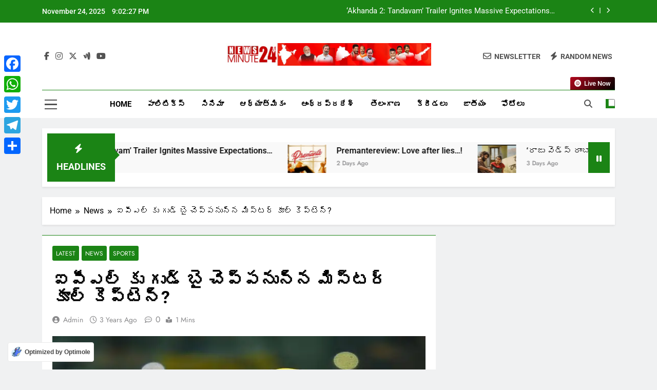

--- FILE ---
content_type: text/html; charset=UTF-8
request_url: https://newsminute24.com/mr-cool-captain-who-will-say-goodbye-to-ipl/
body_size: 39389
content:
<!doctype html>
<html class=" optml_no_js " lang="en-US">
<head>
	<meta charset="UTF-8">
	<meta name="viewport" content="width=device-width, initial-scale=1">
	<link rel="profile" href="https://gmpg.org/xfn/11">
	<meta name='robots' content='index, follow, max-image-preview:large, max-snippet:-1, max-video-preview:-1' />
	<style>img:is([sizes="auto" i], [sizes^="auto," i]) { contain-intrinsic-size: 3000px 1500px }</style>
	<!-- Google tag (gtag.js) consent mode dataLayer added by Site Kit -->
<script id="google_gtagjs-js-consent-mode-data-layer">
window.dataLayer = window.dataLayer || [];function gtag(){dataLayer.push(arguments);}
gtag('consent', 'default', {"ad_personalization":"denied","ad_storage":"denied","ad_user_data":"denied","analytics_storage":"denied","functionality_storage":"denied","security_storage":"denied","personalization_storage":"denied","region":["AT","BE","BG","CH","CY","CZ","DE","DK","EE","ES","FI","FR","GB","GR","HR","HU","IE","IS","IT","LI","LT","LU","LV","MT","NL","NO","PL","PT","RO","SE","SI","SK"],"wait_for_update":500});
window._googlesitekitConsentCategoryMap = {"statistics":["analytics_storage"],"marketing":["ad_storage","ad_user_data","ad_personalization"],"functional":["functionality_storage","security_storage"],"preferences":["personalization_storage"]};
window._googlesitekitConsents = {"ad_personalization":"denied","ad_storage":"denied","ad_user_data":"denied","analytics_storage":"denied","functionality_storage":"denied","security_storage":"denied","personalization_storage":"denied","region":["AT","BE","BG","CH","CY","CZ","DE","DK","EE","ES","FI","FR","GB","GR","HR","HU","IE","IS","IT","LI","LT","LU","LV","MT","NL","NO","PL","PT","RO","SE","SI","SK"],"wait_for_update":500};
</script>
<!-- End Google tag (gtag.js) consent mode dataLayer added by Site Kit -->

	<!-- This site is optimized with the Yoast SEO plugin v26.3 - https://yoast.com/wordpress/plugins/seo/ -->
	<title>ఐపీఎల్ కు గుడ్ బై చెప్పనున్న మిస్టర్ కూల్ కెప్టెన్? | Newsminute24</title>
	<meta name="description" content="Mahendra Singh Dhoni, MS Dhoni, Dhoni latest news, Dhoni news, IPL ms dhoni, dhoni retirement news, Dhoni retirement IPL,మ‌హీ.. ఐపీఎల్ 2023 టోర్న‌మెంట్ ముగిసిన వెంటనే .. క్రికెట్ కు పూర్తిగా గుడ్ బై చెప్ప‌డం ఖాయ‌మ‌ని క్రికెట్ విశ్లేష‌కులు అభిప్రాయ‌ప‌డుతున్నారు.," />
	<link rel="canonical" href="https://newsminute24.com/mr-cool-captain-who-will-say-goodbye-to-ipl/" />
	<meta property="og:locale" content="en_US" />
	<meta property="og:type" content="article" />
	<meta property="og:title" content="ఐపీఎల్ కు గుడ్ బై చెప్పనున్న మిస్టర్ కూల్ కెప్టెన్? | Newsminute24" />
	<meta property="og:description" content="Mahendra Singh Dhoni, MS Dhoni, Dhoni latest news, Dhoni news, IPL ms dhoni, dhoni retirement news, Dhoni retirement IPL,మ‌హీ.. ఐపీఎల్ 2023 టోర్న‌మెంట్ ముగిసిన వెంటనే .. క్రికెట్ కు పూర్తిగా గుడ్ బై చెప్ప‌డం ఖాయ‌మ‌ని క్రికెట్ విశ్లేష‌కులు అభిప్రాయ‌ప‌డుతున్నారు.," />
	<meta property="og:url" content="https://newsminute24.com/mr-cool-captain-who-will-say-goodbye-to-ipl/" />
	<meta property="og:site_name" content="Newsminute24" />
	<meta property="article:publisher" content="https://www.facebook.com/TeluguNewsupadated/?delegate_page_id=104787591651304" />
	<meta property="article:author" content="https://www.facebook.com/TeluguNewsupadated/?delegate_page_id=104787591651304" />
	<meta property="article:published_time" content="2023-04-22T04:52:15+00:00" />
	<meta property="og:image" content="https://mlyy39bribok.i.optimole.com/cb:F0n7.1cce/w:auto/h:auto/q:mauto/ig:avif/https://newsminute24.com/wp-content/uploads/2023/04/IMG-20230422-WA0050.jpg" />
	<meta property="og:image:width" content="1600" />
	<meta property="og:image:height" content="788" />
	<meta property="og:image:type" content="image/jpeg" />
	<meta name="author" content="admin" />
	<meta name="twitter:card" content="summary_large_image" />
	<meta name="twitter:creator" content="@https://twitter.com/newsminute24" />
	<meta name="twitter:site" content="@newsminute24" />
	<meta name="twitter:label1" content="Written by" />
	<meta name="twitter:data1" content="admin" />
	<meta name="twitter:label2" content="Est. reading time" />
	<meta name="twitter:data2" content="1 minute" />
	<script type="application/ld+json" class="yoast-schema-graph">{"@context":"https://schema.org","@graph":[{"@type":"NewsArticle","@id":"https://newsminute24.com/mr-cool-captain-who-will-say-goodbye-to-ipl/#article","isPartOf":{"@id":"https://newsminute24.com/mr-cool-captain-who-will-say-goodbye-to-ipl/"},"author":{"name":"admin","@id":"https://newsminute24.com/#/schema/person/178d5835d3d5e53cbed68e31eb33203e"},"headline":"ఐపీఎల్ కు గుడ్ బై చెప్పనున్న మిస్టర్ కూల్ కెప్టెన్?","datePublished":"2023-04-22T04:52:15+00:00","mainEntityOfPage":{"@id":"https://newsminute24.com/mr-cool-captain-who-will-say-goodbye-to-ipl/"},"wordCount":1,"publisher":{"@id":"https://newsminute24.com/#/schema/person/178d5835d3d5e53cbed68e31eb33203e"},"image":{"@id":"https://newsminute24.com/mr-cool-captain-who-will-say-goodbye-to-ipl/#primaryimage"},"thumbnailUrl":"https://mlyy39bribok.i.optimole.com/cb:F0n7.1cce/w:1600/h:788/q:mauto/ig:avif/https://newsminute24.com/wp-content/uploads/2023/04/IMG-20230422-WA0050.jpg","keywords":["Chennai Super Kings","ipl2023","msdhoni"],"articleSection":["Latest","News","Sports"],"inLanguage":"en-US"},{"@type":"WebPage","@id":"https://newsminute24.com/mr-cool-captain-who-will-say-goodbye-to-ipl/","url":"https://newsminute24.com/mr-cool-captain-who-will-say-goodbye-to-ipl/","name":"ఐపీఎల్ కు గుడ్ బై చెప్పనున్న మిస్టర్ కూల్ కెప్టెన్? | Newsminute24","isPartOf":{"@id":"https://newsminute24.com/#website"},"primaryImageOfPage":{"@id":"https://newsminute24.com/mr-cool-captain-who-will-say-goodbye-to-ipl/#primaryimage"},"image":{"@id":"https://newsminute24.com/mr-cool-captain-who-will-say-goodbye-to-ipl/#primaryimage"},"thumbnailUrl":"https://mlyy39bribok.i.optimole.com/cb:F0n7.1cce/w:1600/h:788/q:mauto/ig:avif/https://newsminute24.com/wp-content/uploads/2023/04/IMG-20230422-WA0050.jpg","datePublished":"2023-04-22T04:52:15+00:00","description":"Mahendra Singh Dhoni, MS Dhoni, Dhoni latest news, Dhoni news, IPL ms dhoni, dhoni retirement news, Dhoni retirement IPL,మ‌హీ.. ఐపీఎల్ 2023 టోర్న‌మెంట్ ముగిసిన వెంటనే .. క్రికెట్ కు పూర్తిగా గుడ్ బై చెప్ప‌డం ఖాయ‌మ‌ని క్రికెట్ విశ్లేష‌కులు అభిప్రాయ‌ప‌డుతున్నారు.,","breadcrumb":{"@id":"https://newsminute24.com/mr-cool-captain-who-will-say-goodbye-to-ipl/#breadcrumb"},"inLanguage":"en-US","potentialAction":[{"@type":"ReadAction","target":["https://newsminute24.com/mr-cool-captain-who-will-say-goodbye-to-ipl/"]}]},{"@type":"ImageObject","inLanguage":"en-US","@id":"https://newsminute24.com/mr-cool-captain-who-will-say-goodbye-to-ipl/#primaryimage","url":"https://mlyy39bribok.i.optimole.com/cb:F0n7.1cce/w:1600/h:788/q:mauto/ig:avif/https://newsminute24.com/wp-content/uploads/2023/04/IMG-20230422-WA0050.jpg","contentUrl":"https://mlyy39bribok.i.optimole.com/cb:F0n7.1cce/w:1600/h:788/q:mauto/ig:avif/https://newsminute24.com/wp-content/uploads/2023/04/IMG-20230422-WA0050.jpg","width":1600,"height":788},{"@type":"BreadcrumbList","@id":"https://newsminute24.com/mr-cool-captain-who-will-say-goodbye-to-ipl/#breadcrumb","itemListElement":[{"@type":"ListItem","position":1,"name":"Home","item":"https://newsminute24.com/"},{"@type":"ListItem","position":2,"name":"ఐపీఎల్ కు గుడ్ బై చెప్పనున్న మిస్టర్ కూల్ కెప్టెన్?"}]},{"@type":"WebSite","@id":"https://newsminute24.com/#website","url":"https://newsminute24.com/","name":"Telugu News","description":"Get all Updated Telugu News","publisher":{"@id":"https://newsminute24.com/#/schema/person/178d5835d3d5e53cbed68e31eb33203e"},"potentialAction":[{"@type":"SearchAction","target":{"@type":"EntryPoint","urlTemplate":"https://newsminute24.com/?s={search_term_string}"},"query-input":{"@type":"PropertyValueSpecification","valueRequired":true,"valueName":"search_term_string"}}],"inLanguage":"en-US"},{"@type":["Person","Organization"],"@id":"https://newsminute24.com/#/schema/person/178d5835d3d5e53cbed68e31eb33203e","name":"admin","image":{"@type":"ImageObject","inLanguage":"en-US","@id":"https://newsminute24.com/#/schema/person/image/","url":"https://mlyy39bribok.i.optimole.com/cb:F0n7.1cce/w:900/h:100/q:mauto/ig:avif/https://newsminute24.com/wp-content/uploads/2023/01/new.gif","contentUrl":"https://mlyy39bribok.i.optimole.com/cb:F0n7.1cce/w:900/h:100/q:mauto/ig:avif/https://newsminute24.com/wp-content/uploads/2023/01/new.gif","width":900,"height":100,"caption":"admin"},"logo":{"@id":"https://newsminute24.com/#/schema/person/image/"},"sameAs":["https://newsminute24.com","https://www.facebook.com/TeluguNewsupadated/?delegate_page_id=104787591651304","https://www.instagram.com/newsminute24/","https://x.com/https://twitter.com/newsminute24","https://www.youtube.com/@newsminute24telugu60/videos"]}]}</script>
	<!-- / Yoast SEO plugin. -->


<link rel='dns-prefetch' href='//static.addtoany.com' />
<link rel='dns-prefetch' href='//www.googletagmanager.com' />
<link rel='dns-prefetch' href='//mlyy39bribok.i.optimole.com' />
<link rel='dns-prefetch' href='//pagead2.googlesyndication.com' />
<link rel='preconnect' href='https://mlyy39bribok.i.optimole.com' />
<link rel="alternate" type="application/rss+xml" title="Newsminute24 &raquo; Feed" href="https://newsminute24.com/feed/" />
<script>
window._wpemojiSettings = {"baseUrl":"https:\/\/s.w.org\/images\/core\/emoji\/16.0.1\/72x72\/","ext":".png","svgUrl":"https:\/\/s.w.org\/images\/core\/emoji\/16.0.1\/svg\/","svgExt":".svg","source":{"concatemoji":"https:\/\/newsminute24.com\/wp-includes\/js\/wp-emoji-release.min.js?ver=6.8.3"}};
/*! This file is auto-generated */
!function(s,n){var o,i,e;function c(e){try{var t={supportTests:e,timestamp:(new Date).valueOf()};sessionStorage.setItem(o,JSON.stringify(t))}catch(e){}}function p(e,t,n){e.clearRect(0,0,e.canvas.width,e.canvas.height),e.fillText(t,0,0);var t=new Uint32Array(e.getImageData(0,0,e.canvas.width,e.canvas.height).data),a=(e.clearRect(0,0,e.canvas.width,e.canvas.height),e.fillText(n,0,0),new Uint32Array(e.getImageData(0,0,e.canvas.width,e.canvas.height).data));return t.every(function(e,t){return e===a[t]})}function u(e,t){e.clearRect(0,0,e.canvas.width,e.canvas.height),e.fillText(t,0,0);for(var n=e.getImageData(16,16,1,1),a=0;a<n.data.length;a++)if(0!==n.data[a])return!1;return!0}function f(e,t,n,a){switch(t){case"flag":return n(e,"\ud83c\udff3\ufe0f\u200d\u26a7\ufe0f","\ud83c\udff3\ufe0f\u200b\u26a7\ufe0f")?!1:!n(e,"\ud83c\udde8\ud83c\uddf6","\ud83c\udde8\u200b\ud83c\uddf6")&&!n(e,"\ud83c\udff4\udb40\udc67\udb40\udc62\udb40\udc65\udb40\udc6e\udb40\udc67\udb40\udc7f","\ud83c\udff4\u200b\udb40\udc67\u200b\udb40\udc62\u200b\udb40\udc65\u200b\udb40\udc6e\u200b\udb40\udc67\u200b\udb40\udc7f");case"emoji":return!a(e,"\ud83e\udedf")}return!1}function g(e,t,n,a){var r="undefined"!=typeof WorkerGlobalScope&&self instanceof WorkerGlobalScope?new OffscreenCanvas(300,150):s.createElement("canvas"),o=r.getContext("2d",{willReadFrequently:!0}),i=(o.textBaseline="top",o.font="600 32px Arial",{});return e.forEach(function(e){i[e]=t(o,e,n,a)}),i}function t(e){var t=s.createElement("script");t.src=e,t.defer=!0,s.head.appendChild(t)}"undefined"!=typeof Promise&&(o="wpEmojiSettingsSupports",i=["flag","emoji"],n.supports={everything:!0,everythingExceptFlag:!0},e=new Promise(function(e){s.addEventListener("DOMContentLoaded",e,{once:!0})}),new Promise(function(t){var n=function(){try{var e=JSON.parse(sessionStorage.getItem(o));if("object"==typeof e&&"number"==typeof e.timestamp&&(new Date).valueOf()<e.timestamp+604800&&"object"==typeof e.supportTests)return e.supportTests}catch(e){}return null}();if(!n){if("undefined"!=typeof Worker&&"undefined"!=typeof OffscreenCanvas&&"undefined"!=typeof URL&&URL.createObjectURL&&"undefined"!=typeof Blob)try{var e="postMessage("+g.toString()+"("+[JSON.stringify(i),f.toString(),p.toString(),u.toString()].join(",")+"));",a=new Blob([e],{type:"text/javascript"}),r=new Worker(URL.createObjectURL(a),{name:"wpTestEmojiSupports"});return void(r.onmessage=function(e){c(n=e.data),r.terminate(),t(n)})}catch(e){}c(n=g(i,f,p,u))}t(n)}).then(function(e){for(var t in e)n.supports[t]=e[t],n.supports.everything=n.supports.everything&&n.supports[t],"flag"!==t&&(n.supports.everythingExceptFlag=n.supports.everythingExceptFlag&&n.supports[t]);n.supports.everythingExceptFlag=n.supports.everythingExceptFlag&&!n.supports.flag,n.DOMReady=!1,n.readyCallback=function(){n.DOMReady=!0}}).then(function(){return e}).then(function(){var e;n.supports.everything||(n.readyCallback(),(e=n.source||{}).concatemoji?t(e.concatemoji):e.wpemoji&&e.twemoji&&(t(e.twemoji),t(e.wpemoji)))}))}((window,document),window._wpemojiSettings);
</script>
<style id='wp-emoji-styles-inline-css'>

	img.wp-smiley, img.emoji {
		display: inline !important;
		border: none !important;
		box-shadow: none !important;
		height: 1em !important;
		width: 1em !important;
		margin: 0 0.07em !important;
		vertical-align: -0.1em !important;
		background: none !important;
		padding: 0 !important;
	}
</style>
<link rel='stylesheet' id='wp-block-library-css' href='https://newsminute24.com/wp-includes/css/dist/block-library/style.min.css?ver=6.8.3' media='all' />
<style id='classic-theme-styles-inline-css'>
/*! This file is auto-generated */
.wp-block-button__link{color:#fff;background-color:#32373c;border-radius:9999px;box-shadow:none;text-decoration:none;padding:calc(.667em + 2px) calc(1.333em + 2px);font-size:1.125em}.wp-block-file__button{background:#32373c;color:#fff;text-decoration:none}
</style>
<style id='global-styles-inline-css'>
:root{--wp--preset--aspect-ratio--square: 1;--wp--preset--aspect-ratio--4-3: 4/3;--wp--preset--aspect-ratio--3-4: 3/4;--wp--preset--aspect-ratio--3-2: 3/2;--wp--preset--aspect-ratio--2-3: 2/3;--wp--preset--aspect-ratio--16-9: 16/9;--wp--preset--aspect-ratio--9-16: 9/16;--wp--preset--color--black: #000000;--wp--preset--color--cyan-bluish-gray: #abb8c3;--wp--preset--color--white: #ffffff;--wp--preset--color--pale-pink: #f78da7;--wp--preset--color--vivid-red: #cf2e2e;--wp--preset--color--luminous-vivid-orange: #ff6900;--wp--preset--color--luminous-vivid-amber: #fcb900;--wp--preset--color--light-green-cyan: #7bdcb5;--wp--preset--color--vivid-green-cyan: #00d084;--wp--preset--color--pale-cyan-blue: #8ed1fc;--wp--preset--color--vivid-cyan-blue: #0693e3;--wp--preset--color--vivid-purple: #9b51e0;--wp--preset--gradient--vivid-cyan-blue-to-vivid-purple: linear-gradient(135deg,rgba(6,147,227,1) 0%,rgb(155,81,224) 100%);--wp--preset--gradient--light-green-cyan-to-vivid-green-cyan: linear-gradient(135deg,rgb(122,220,180) 0%,rgb(0,208,130) 100%);--wp--preset--gradient--luminous-vivid-amber-to-luminous-vivid-orange: linear-gradient(135deg,rgba(252,185,0,1) 0%,rgba(255,105,0,1) 100%);--wp--preset--gradient--luminous-vivid-orange-to-vivid-red: linear-gradient(135deg,rgba(255,105,0,1) 0%,rgb(207,46,46) 100%);--wp--preset--gradient--very-light-gray-to-cyan-bluish-gray: linear-gradient(135deg,rgb(238,238,238) 0%,rgb(169,184,195) 100%);--wp--preset--gradient--cool-to-warm-spectrum: linear-gradient(135deg,rgb(74,234,220) 0%,rgb(151,120,209) 20%,rgb(207,42,186) 40%,rgb(238,44,130) 60%,rgb(251,105,98) 80%,rgb(254,248,76) 100%);--wp--preset--gradient--blush-light-purple: linear-gradient(135deg,rgb(255,206,236) 0%,rgb(152,150,240) 100%);--wp--preset--gradient--blush-bordeaux: linear-gradient(135deg,rgb(254,205,165) 0%,rgb(254,45,45) 50%,rgb(107,0,62) 100%);--wp--preset--gradient--luminous-dusk: linear-gradient(135deg,rgb(255,203,112) 0%,rgb(199,81,192) 50%,rgb(65,88,208) 100%);--wp--preset--gradient--pale-ocean: linear-gradient(135deg,rgb(255,245,203) 0%,rgb(182,227,212) 50%,rgb(51,167,181) 100%);--wp--preset--gradient--electric-grass: linear-gradient(135deg,rgb(202,248,128) 0%,rgb(113,206,126) 100%);--wp--preset--gradient--midnight: linear-gradient(135deg,rgb(2,3,129) 0%,rgb(40,116,252) 100%);--wp--preset--font-size--small: 13px;--wp--preset--font-size--medium: 20px;--wp--preset--font-size--large: 36px;--wp--preset--font-size--x-large: 42px;--wp--preset--spacing--20: 0.44rem;--wp--preset--spacing--30: 0.67rem;--wp--preset--spacing--40: 1rem;--wp--preset--spacing--50: 1.5rem;--wp--preset--spacing--60: 2.25rem;--wp--preset--spacing--70: 3.38rem;--wp--preset--spacing--80: 5.06rem;--wp--preset--shadow--natural: 6px 6px 9px rgba(0, 0, 0, 0.2);--wp--preset--shadow--deep: 12px 12px 50px rgba(0, 0, 0, 0.4);--wp--preset--shadow--sharp: 6px 6px 0px rgba(0, 0, 0, 0.2);--wp--preset--shadow--outlined: 6px 6px 0px -3px rgba(255, 255, 255, 1), 6px 6px rgba(0, 0, 0, 1);--wp--preset--shadow--crisp: 6px 6px 0px rgba(0, 0, 0, 1);}:where(.is-layout-flex){gap: 0.5em;}:where(.is-layout-grid){gap: 0.5em;}body .is-layout-flex{display: flex;}.is-layout-flex{flex-wrap: wrap;align-items: center;}.is-layout-flex > :is(*, div){margin: 0;}body .is-layout-grid{display: grid;}.is-layout-grid > :is(*, div){margin: 0;}:where(.wp-block-columns.is-layout-flex){gap: 2em;}:where(.wp-block-columns.is-layout-grid){gap: 2em;}:where(.wp-block-post-template.is-layout-flex){gap: 1.25em;}:where(.wp-block-post-template.is-layout-grid){gap: 1.25em;}.has-black-color{color: var(--wp--preset--color--black) !important;}.has-cyan-bluish-gray-color{color: var(--wp--preset--color--cyan-bluish-gray) !important;}.has-white-color{color: var(--wp--preset--color--white) !important;}.has-pale-pink-color{color: var(--wp--preset--color--pale-pink) !important;}.has-vivid-red-color{color: var(--wp--preset--color--vivid-red) !important;}.has-luminous-vivid-orange-color{color: var(--wp--preset--color--luminous-vivid-orange) !important;}.has-luminous-vivid-amber-color{color: var(--wp--preset--color--luminous-vivid-amber) !important;}.has-light-green-cyan-color{color: var(--wp--preset--color--light-green-cyan) !important;}.has-vivid-green-cyan-color{color: var(--wp--preset--color--vivid-green-cyan) !important;}.has-pale-cyan-blue-color{color: var(--wp--preset--color--pale-cyan-blue) !important;}.has-vivid-cyan-blue-color{color: var(--wp--preset--color--vivid-cyan-blue) !important;}.has-vivid-purple-color{color: var(--wp--preset--color--vivid-purple) !important;}.has-black-background-color{background-color: var(--wp--preset--color--black) !important;}.has-cyan-bluish-gray-background-color{background-color: var(--wp--preset--color--cyan-bluish-gray) !important;}.has-white-background-color{background-color: var(--wp--preset--color--white) !important;}.has-pale-pink-background-color{background-color: var(--wp--preset--color--pale-pink) !important;}.has-vivid-red-background-color{background-color: var(--wp--preset--color--vivid-red) !important;}.has-luminous-vivid-orange-background-color{background-color: var(--wp--preset--color--luminous-vivid-orange) !important;}.has-luminous-vivid-amber-background-color{background-color: var(--wp--preset--color--luminous-vivid-amber) !important;}.has-light-green-cyan-background-color{background-color: var(--wp--preset--color--light-green-cyan) !important;}.has-vivid-green-cyan-background-color{background-color: var(--wp--preset--color--vivid-green-cyan) !important;}.has-pale-cyan-blue-background-color{background-color: var(--wp--preset--color--pale-cyan-blue) !important;}.has-vivid-cyan-blue-background-color{background-color: var(--wp--preset--color--vivid-cyan-blue) !important;}.has-vivid-purple-background-color{background-color: var(--wp--preset--color--vivid-purple) !important;}.has-black-border-color{border-color: var(--wp--preset--color--black) !important;}.has-cyan-bluish-gray-border-color{border-color: var(--wp--preset--color--cyan-bluish-gray) !important;}.has-white-border-color{border-color: var(--wp--preset--color--white) !important;}.has-pale-pink-border-color{border-color: var(--wp--preset--color--pale-pink) !important;}.has-vivid-red-border-color{border-color: var(--wp--preset--color--vivid-red) !important;}.has-luminous-vivid-orange-border-color{border-color: var(--wp--preset--color--luminous-vivid-orange) !important;}.has-luminous-vivid-amber-border-color{border-color: var(--wp--preset--color--luminous-vivid-amber) !important;}.has-light-green-cyan-border-color{border-color: var(--wp--preset--color--light-green-cyan) !important;}.has-vivid-green-cyan-border-color{border-color: var(--wp--preset--color--vivid-green-cyan) !important;}.has-pale-cyan-blue-border-color{border-color: var(--wp--preset--color--pale-cyan-blue) !important;}.has-vivid-cyan-blue-border-color{border-color: var(--wp--preset--color--vivid-cyan-blue) !important;}.has-vivid-purple-border-color{border-color: var(--wp--preset--color--vivid-purple) !important;}.has-vivid-cyan-blue-to-vivid-purple-gradient-background{background: var(--wp--preset--gradient--vivid-cyan-blue-to-vivid-purple) !important;}.has-light-green-cyan-to-vivid-green-cyan-gradient-background{background: var(--wp--preset--gradient--light-green-cyan-to-vivid-green-cyan) !important;}.has-luminous-vivid-amber-to-luminous-vivid-orange-gradient-background{background: var(--wp--preset--gradient--luminous-vivid-amber-to-luminous-vivid-orange) !important;}.has-luminous-vivid-orange-to-vivid-red-gradient-background{background: var(--wp--preset--gradient--luminous-vivid-orange-to-vivid-red) !important;}.has-very-light-gray-to-cyan-bluish-gray-gradient-background{background: var(--wp--preset--gradient--very-light-gray-to-cyan-bluish-gray) !important;}.has-cool-to-warm-spectrum-gradient-background{background: var(--wp--preset--gradient--cool-to-warm-spectrum) !important;}.has-blush-light-purple-gradient-background{background: var(--wp--preset--gradient--blush-light-purple) !important;}.has-blush-bordeaux-gradient-background{background: var(--wp--preset--gradient--blush-bordeaux) !important;}.has-luminous-dusk-gradient-background{background: var(--wp--preset--gradient--luminous-dusk) !important;}.has-pale-ocean-gradient-background{background: var(--wp--preset--gradient--pale-ocean) !important;}.has-electric-grass-gradient-background{background: var(--wp--preset--gradient--electric-grass) !important;}.has-midnight-gradient-background{background: var(--wp--preset--gradient--midnight) !important;}.has-small-font-size{font-size: var(--wp--preset--font-size--small) !important;}.has-medium-font-size{font-size: var(--wp--preset--font-size--medium) !important;}.has-large-font-size{font-size: var(--wp--preset--font-size--large) !important;}.has-x-large-font-size{font-size: var(--wp--preset--font-size--x-large) !important;}
:where(.wp-block-post-template.is-layout-flex){gap: 1.25em;}:where(.wp-block-post-template.is-layout-grid){gap: 1.25em;}
:where(.wp-block-columns.is-layout-flex){gap: 2em;}:where(.wp-block-columns.is-layout-grid){gap: 2em;}
:root :where(.wp-block-pullquote){font-size: 1.5em;line-height: 1.6;}
</style>
<link rel='stylesheet' id='contact-form-7-css' href='https://newsminute24.com/wp-content/plugins/contact-form-7/includes/css/styles.css?ver=6.1.3' media='all' />
<link rel='stylesheet' id='fontawesome-css' href='https://newsminute24.com/wp-content/themes/newsmatic/assets/lib/fontawesome/css/all.min.css?ver=5.15.3' media='all' />
<link rel='stylesheet' id='fontawesome-6-css' href='https://newsminute24.com/wp-content/themes/newsmatic/assets/lib/fontawesome-6/css/all.min.css?ver=6.5.1' media='all' />
<link rel='stylesheet' id='slick-css' href='https://newsminute24.com/wp-content/themes/newsmatic/assets/lib/slick/slick.css?ver=1.8.1' media='all' />
<link rel='stylesheet' id='newsmatic-typo-fonts-css' href='https://newsminute24.com/wp-content/fonts/95f963594c705e7912709babeb684a0a.css' media='all' />
<link rel='stylesheet' id='newsmatic-style-css' href='https://newsminute24.com/wp-content/themes/newsmatic/style.css?ver=1.3.16' media='all' />
<style id='newsmatic-style-inline-css'>
body.newsmatic_font_typography{ --newsmatic-global-preset-color-1: #64748b;}
 body.newsmatic_font_typography{ --newsmatic-global-preset-color-2: #27272a;}
 body.newsmatic_font_typography{ --newsmatic-global-preset-color-3: #ef4444;}
 body.newsmatic_font_typography{ --newsmatic-global-preset-color-4: #eab308;}
 body.newsmatic_font_typography{ --newsmatic-global-preset-color-5: #84cc16;}
 body.newsmatic_font_typography{ --newsmatic-global-preset-color-6: #22c55e;}
 body.newsmatic_font_typography{ --newsmatic-global-preset-color-7: #06b6d4;}
 body.newsmatic_font_typography{ --newsmatic-global-preset-color-8: #0284c7;}
 body.newsmatic_font_typography{ --newsmatic-global-preset-color-9: #6366f1;}
 body.newsmatic_font_typography{ --newsmatic-global-preset-color-10: #84cc16;}
 body.newsmatic_font_typography{ --newsmatic-global-preset-color-11: #a855f7;}
 body.newsmatic_font_typography{ --newsmatic-global-preset-color-12: #f43f5e;}
 body.newsmatic_font_typography{ --newsmatic-global-preset-gradient-color-1: linear-gradient( 135deg, #485563 10%, #29323c 100%);}
 body.newsmatic_font_typography{ --newsmatic-global-preset-gradient-color-2: linear-gradient( 135deg, #FF512F 10%, #F09819 100%);}
 body.newsmatic_font_typography{ --newsmatic-global-preset-gradient-color-3: linear-gradient( 135deg, #00416A 10%, #E4E5E6 100%);}
 body.newsmatic_font_typography{ --newsmatic-global-preset-gradient-color-4: linear-gradient( 135deg, #CE9FFC 10%, #7367F0 100%);}
 body.newsmatic_font_typography{ --newsmatic-global-preset-gradient-color-5: linear-gradient( 135deg, #90F7EC 10%, #32CCBC 100%);}
 body.newsmatic_font_typography{ --newsmatic-global-preset-gradient-color-6: linear-gradient( 135deg, #81FBB8 10%, #28C76F 100%);}
 body.newsmatic_font_typography{ --newsmatic-global-preset-gradient-color-7: linear-gradient( 135deg, #EB3349 10%, #F45C43 100%);}
 body.newsmatic_font_typography{ --newsmatic-global-preset-gradient-color-8: linear-gradient( 135deg, #FFF720 10%, #3CD500 100%);}
 body.newsmatic_font_typography{ --newsmatic-global-preset-gradient-color-9: linear-gradient( 135deg, #FF96F9 10%, #C32BAC 100%);}
 body.newsmatic_font_typography{ --newsmatic-global-preset-gradient-color-10: linear-gradient( 135deg, #69FF97 10%, #00E4FF 100%);}
 body.newsmatic_font_typography{ --newsmatic-global-preset-gradient-color-11: linear-gradient( 135deg, #3C8CE7 10%, #00EAFF 100%);}
 body.newsmatic_font_typography{ --newsmatic-global-preset-gradient-color-12: linear-gradient( 135deg, #FF7AF5 10%, #513162 100%);}
 body.newsmatic_font_typography{ --theme-block-top-border-color: #1b8415;}
.newsmatic_font_typography { --header-padding: 35px;} .newsmatic_font_typography { --header-padding-tablet: 30px;} .newsmatic_font_typography { --header-padding-smartphone: 30px;}.newsmatic_main_body .site-header.layout--default .top-header{ background: #1b8415}.newsmatic_font_typography .header-custom-button{ background: linear-gradient(135deg,rgb(178,7,29) 0%,rgb(1,1,1) 100%)}.newsmatic_font_typography .header-custom-button:hover{ background: #b2071d}.newsmatic_font_typography { --site-title-family : Roboto; }
.newsmatic_font_typography { --site-title-weight : 700; }
.newsmatic_font_typography { --site-title-texttransform : capitalize; }
.newsmatic_font_typography { --site-title-textdecoration : none; }
.newsmatic_font_typography { --site-title-size : 45px; }
.newsmatic_font_typography { --site-title-size-tab : 43px; }
.newsmatic_font_typography { --site-title-size-mobile : 40px; }
.newsmatic_font_typography { --site-title-lineheight : 45px; }
.newsmatic_font_typography { --site-title-lineheight-tab : 42px; }
.newsmatic_font_typography { --site-title-lineheight-mobile : 40px; }
.newsmatic_font_typography { --site-title-letterspacing : 0px; }
.newsmatic_font_typography { --site-title-letterspacing-tab : 0px; }
.newsmatic_font_typography { --site-title-letterspacing-mobile : 0px; }
.newsmatic_font_typography { --site-tagline-family : Roboto; }
.newsmatic_font_typography { --site-tagline-weight : 400; }
.newsmatic_font_typography { --site-tagline-texttransform : capitalize; }
.newsmatic_font_typography { --site-tagline-textdecoration : none; }
.newsmatic_font_typography { --site-tagline-size : 16px; }
.newsmatic_font_typography { --site-tagline-size-tab : 16px; }
.newsmatic_font_typography { --site-tagline-size-mobile : 16px; }
.newsmatic_font_typography { --site-tagline-lineheight : 26px; }
.newsmatic_font_typography { --site-tagline-lineheight-tab : 26px; }
.newsmatic_font_typography { --site-tagline-lineheight-mobile : 16px; }
.newsmatic_font_typography { --site-tagline-letterspacing : 0px; }
.newsmatic_font_typography { --site-tagline-letterspacing-tab : 0px; }
.newsmatic_font_typography { --site-tagline-letterspacing-mobile : 0px; }
body .site-branding img.custom-logo{ width: 400px; }@media(max-width: 940px) { body .site-branding img.custom-logo{ width: 200px; } }
@media(max-width: 610px) { body .site-branding img.custom-logo{ width: 200px; } }
.newsmatic_font_typography  { --sidebar-toggle-color: #525252;}.newsmatic_font_typography  { --sidebar-toggle-color-hover : #1B8415; }.newsmatic_font_typography  { --search-color: #525252;}.newsmatic_font_typography  { --search-color-hover : #1B8415; }.newsmatic_main_body { --site-bk-color: #F0F1F2}.newsmatic_font_typography  { --move-to-top-background-color: #1B8415;}.newsmatic_font_typography  { --move-to-top-background-color-hover : #1B8415; }.newsmatic_font_typography  { --move-to-top-color: #fff;}.newsmatic_font_typography  { --move-to-top-color-hover : #fff; }.ads-banner{ display : none;}@media(max-width: 940px) and (min-width:611px) { .ads-banner{ display : none;} }@media(max-width: 610px) { .ads-banner{ display : block;} }@media(max-width: 610px) { body #newsmatic-scroll-to-top.show{ display : none;} }body .site-header.layout--default .menu-section .row{ border-top: 1px solid #1B8415;}body .site-footer.dark_bk{ border-top: 5px solid #1B8415;}.newsmatic_font_typography  { --custom-btn-color: #ffffff;}.newsmatic_font_typography  { --custom-btn-color-hover : #ffffff; } body.newsmatic_main_body{ --theme-color-red: #1B8415;} body.newsmatic_dark_mode{ --theme-color-red: #1B8415;}body .post-categories .cat-item.cat-1574 { background-color : #1B8415} body .newsmatic-category-no-bk .post-categories .cat-item.cat-1574 a  { color : #1B8415} body.single .post-categories .cat-item.cat-1574 { background-color : #1B8415} body .post-categories .cat-item.cat-3577 { background-color : #1B8415} body .newsmatic-category-no-bk .post-categories .cat-item.cat-3577 a  { color : #1B8415} body.single .post-categories .cat-item.cat-3577 { background-color : #1B8415} body .post-categories .cat-item.cat-1578 { background-color : #1B8415} body .newsmatic-category-no-bk .post-categories .cat-item.cat-1578 a  { color : #1B8415} body.single .post-categories .cat-item.cat-1578 { background-color : #1B8415} body .post-categories .cat-item.cat-1577 { background-color : #1B8415} body .newsmatic-category-no-bk .post-categories .cat-item.cat-1577 a  { color : #1B8415} body.single .post-categories .cat-item.cat-1577 { background-color : #1B8415} body .post-categories .cat-item.cat-4605 { background-color : #1B8415} body .newsmatic-category-no-bk .post-categories .cat-item.cat-4605 a  { color : #1B8415} body.single .post-categories .cat-item.cat-4605 { background-color : #1B8415} body .post-categories .cat-item.cat-1582 { background-color : #1B8415} body .newsmatic-category-no-bk .post-categories .cat-item.cat-1582 a  { color : #1B8415} body.single .post-categories .cat-item.cat-1582 { background-color : #1B8415} body .post-categories .cat-item.cat-1576 { background-color : #1B8415} body .newsmatic-category-no-bk .post-categories .cat-item.cat-1576 a  { color : #1B8415} body.single .post-categories .cat-item.cat-1576 { background-color : #1B8415} body .post-categories .cat-item.cat-3004 { background-color : #1B8415} body .newsmatic-category-no-bk .post-categories .cat-item.cat-3004 a  { color : #1B8415} body.single .post-categories .cat-item.cat-3004 { background-color : #1B8415} body .post-categories .cat-item.cat-1575 { background-color : #1B8415} body .newsmatic-category-no-bk .post-categories .cat-item.cat-1575 a  { color : #1B8415} body.single .post-categories .cat-item.cat-1575 { background-color : #1B8415} body .post-categories .cat-item.cat-1 { background-color : #1B8415} body .newsmatic-category-no-bk .post-categories .cat-item.cat-1 a  { color : #1B8415} body.single .post-categories .cat-item.cat-1 { background-color : #1B8415} body .post-categories .cat-item.cat-1711 { background-color : #1B8415} body .newsmatic-category-no-bk .post-categories .cat-item.cat-1711 a  { color : #1B8415} body.single .post-categories .cat-item.cat-1711 { background-color : #1B8415} body .post-categories .cat-item.cat-1579 { background-color : #1B8415} body .newsmatic-category-no-bk .post-categories .cat-item.cat-1579 a  { color : #1B8415} body.single .post-categories .cat-item.cat-1579 { background-color : #1B8415} body .post-categories .cat-item.cat-1573 { background-color : #1B8415} body .newsmatic-category-no-bk .post-categories .cat-item.cat-1573 a  { color : #1B8415} body.single .post-categories .cat-item.cat-1573 { background-color : #1B8415}  #main-banner-section .main-banner-slider figure.post-thumb { border-radius: 42px; } #main-banner-section .main-banner-slider .post-element{ border-radius: 42px;}
 @media (max-width: 769px){ #main-banner-section .main-banner-slider figure.post-thumb { border-radius: 0px; } #main-banner-section .main-banner-slider .post-element { border-radius: 42px; } }
 @media (max-width: 548px){ #main-banner-section .main-banner-slider figure.post-thumb  { border-radius: 0px; } #main-banner-section .main-banner-slider .post-element { border-radius: 42px; } }
 #main-banner-section .main-banner-trailing-posts figure.post-thumb, #main-banner-section .banner-trailing-posts figure.post-thumb { border-radius: 11px } #main-banner-section .banner-trailing-posts .post-element { border-radius: 11px;}
 @media (max-width: 769px){ #main-banner-section .main-banner-trailing-posts figure.post-thumb,
				#main-banner-section .banner-trailing-posts figure.post-thumb { border-radius: 0px } #main-banner-section .banner-trailing-posts .post-element { border-radius: 0px;} }
 @media (max-width: 548px){ #main-banner-section .main-banner-trailing-posts figure.post-thumb,
				#main-banner-section .banner-trailing-posts figure.post-thumb  { border-radius: 0px  } #main-banner-section .banner-trailing-posts .post-element { border-radius: 0px;} }
 main.site-main .primary-content article figure.post-thumb-wrap { padding-bottom: calc( 0.25 * 100% ) }
 @media (max-width: 769px){ main.site-main .primary-content article figure.post-thumb-wrap { padding-bottom: calc( 0.4 * 100% ) } }
 @media (max-width: 548px){ main.site-main .primary-content article figure.post-thumb-wrap { padding-bottom: calc( 0.4 * 100% ) } }
 main.site-main .primary-content article figure.post-thumb-wrap { border-radius: 0px}
 @media (max-width: 769px){ main.site-main .primary-content article figure.post-thumb-wrap { border-radius: 0px } }
 @media (max-width: 548px){ main.site-main .primary-content article figure.post-thumb-wrap { border-radius: 0px  } }
#block--1742344510926v article figure.post-thumb-wrap { padding-bottom: calc( 0.6 * 100% ) }
 @media (max-width: 769px){ #block--1742344510926v article figure.post-thumb-wrap { padding-bottom: calc( 0.8 * 100% ) } }
 @media (max-width: 548px){ #block--1742344510926v article figure.post-thumb-wrap { padding-bottom: calc( 0.6 * 100% ) }}
#block--1742344510926v article figure.post-thumb-wrap { border-radius: 0px }
 @media (max-width: 769px){ #block--1742344510926v article figure.post-thumb-wrap { border-radius: 0px } }
 @media (max-width: 548px){ #block--1742344510926v article figure.post-thumb-wrap { border-radius: 0px } }
#block--1742344510933s article figure.post-thumb-wrap { padding-bottom: calc( 1.1 * 100% ) }
 @media (max-width: 769px){ #block--1742344510933s article figure.post-thumb-wrap { padding-bottom: calc( 0.8 * 100% ) } }
 @media (max-width: 548px){ #block--1742344510933s article figure.post-thumb-wrap { padding-bottom: calc( 0.6 * 100% ) }}
#block--1742344510933s article figure.post-thumb-wrap { border-radius: 57px }
 @media (max-width: 769px){ #block--1742344510933s article figure.post-thumb-wrap { border-radius: 0px } }
 @media (max-width: 548px){ #block--1742344510933s article figure.post-thumb-wrap { border-radius: 0px } }
#block--1742344510937e article figure.post-thumb-wrap { padding-bottom: calc( 0.25 * 100% ) }
 @media (max-width: 769px){ #block--1742344510937e article figure.post-thumb-wrap { padding-bottom: calc( 0.25 * 100% ) } }
 @media (max-width: 548px){ #block--1742344510937e article figure.post-thumb-wrap { padding-bottom: calc( 0.25 * 100% ) }}
#block--1742344510937e article figure.post-thumb-wrap { border-radius: 0px }
 @media (max-width: 769px){ #block--1742344510937e article figure.post-thumb-wrap { border-radius: 0px } }
 @media (max-width: 548px){ #block--1742344510937e article figure.post-thumb-wrap { border-radius: 0px } }
#block--1742344510940c article figure.post-thumb-wrap { padding-bottom: calc( 0.6 * 100% ) }
 @media (max-width: 769px){ #block--1742344510940c article figure.post-thumb-wrap { padding-bottom: calc( 0.8 * 100% ) } }
 @media (max-width: 548px){ #block--1742344510940c article figure.post-thumb-wrap { padding-bottom: calc( 0.6 * 100% ) }}
#block--1742344510940c article figure.post-thumb-wrap { border-radius: 0px }
 @media (max-width: 769px){ #block--1742344510940c article figure.post-thumb-wrap { border-radius: 0px } }
 @media (max-width: 548px){ #block--1742344510940c article figure.post-thumb-wrap { border-radius: 0px } }
</style>
<link rel='stylesheet' id='newsmatic-main-style-css' href='https://newsminute24.com/wp-content/themes/newsmatic/assets/css/main.css?ver=1.3.16' media='all' />
<link rel='stylesheet' id='newsmatic-loader-style-css' href='https://newsminute24.com/wp-content/themes/newsmatic/assets/css/loader.css?ver=1.3.16' media='all' />
<link rel='stylesheet' id='newsmatic-responsive-style-css' href='https://newsminute24.com/wp-content/themes/newsmatic/assets/css/responsive.css?ver=1.3.16' media='all' />
<link rel='stylesheet' id='simple-social-icons-font-css' href='https://newsminute24.com/wp-content/plugins/simple-social-icons/css/style.css?ver=3.0.2' media='all' />
<style id='optm_lazyload_noscript_style-inline-css'>
html.optml_no_js img[data-opt-src] { display: none !important; } 
 /* OPTML_VIEWPORT_BG_SELECTORS */
html .elementor-section[data-settings*="background_background"]:not(.optml-bg-lazyloaded),
html .elementor-column[data-settings*="background_background"] > .elementor-widget-wrap:not(.optml-bg-lazyloaded),
html .elementor-section > .elementor-background-overlay:not(.optml-bg-lazyloaded),
html [class*="wp-block-cover"][style*="background-image"]:not(.optml-bg-lazyloaded),
html [style*="background-image:url("]:not(.optml-bg-lazyloaded),
html [style*="background-image: url("]:not(.optml-bg-lazyloaded),
html [style*="background:url("]:not(.optml-bg-lazyloaded),
html [style*="background: url("]:not(.optml-bg-lazyloaded),
html [class*="wp-block-group"][style*="background-image"]:not(.optml-bg-lazyloaded),
html .elementor-widget-container:not(.optml-bg-lazyloaded),
html .elementor-background-slideshow__slide__image:not(.optml-bg-lazyloaded),
html .fl-col-content:not(.optml-bg-lazyloaded),
html .fl-row-bg-photo > .fl-row-content-wrap:not(.optml-bg-lazyloaded) { background-image: none !important; }
/* OPTML_VIEWPORT_BG_SELECTORS */
</style>
<link rel='stylesheet' id='addtoany-css' href='https://newsminute24.com/wp-content/plugins/add-to-any/addtoany.min.css?ver=1.16' media='all' />
<style id='addtoany-inline-css'>
@media screen and (max-width:980px){
.a2a_floating_style.a2a_vertical_style{display:none;}
}
@media screen and (min-width:981px){
.a2a_floating_style.a2a_default_style{display:none;}
}
</style>
<link rel='stylesheet' id='pwaforwp-style-css' href='https://newsminute24.com/wp-content/plugins/pwa-for-wp/assets/css/pwaforwp-main.min.css?ver=1.7.80' media='all' />
<script id="addtoany-core-js-before">
window.a2a_config=window.a2a_config||{};a2a_config.callbacks=[];a2a_config.overlays=[];a2a_config.templates={};
</script>
<script defer src="https://static.addtoany.com/menu/page.js" id="addtoany-core-js"></script>
<script src="https://newsminute24.com/wp-includes/js/jquery/jquery.min.js?ver=3.7.1" id="jquery-core-js"></script>
<script src="https://newsminute24.com/wp-includes/js/jquery/jquery-migrate.min.js?ver=3.4.1" id="jquery-migrate-js"></script>
<script defer src="https://newsminute24.com/wp-content/plugins/add-to-any/addtoany.min.js?ver=1.1" id="addtoany-jquery-js"></script>
<script id="optml-print-js-after">
			(function(w, d){
					w.addEventListener("beforeprint", function(){
						let images = d.getElementsByTagName( "img" );
							for (let img of images) {
								if ( !img.dataset.optSrc) {
									continue;
								}
								img.src = img.dataset.optSrc;
								delete img.dataset.optSrc;
							}
					});
			
			}(window, document));
								
</script>

<!-- Google tag (gtag.js) snippet added by Site Kit -->
<!-- Google Analytics snippet added by Site Kit -->
<script src="https://www.googletagmanager.com/gtag/js?id=G-P8043256N0" id="google_gtagjs-js" async></script>
<script id="google_gtagjs-js-after">
window.dataLayer = window.dataLayer || [];function gtag(){dataLayer.push(arguments);}
gtag("set","linker",{"domains":["newsminute24.com"]});
gtag("js", new Date());
gtag("set", "developer_id.dZTNiMT", true);
gtag("config", "G-P8043256N0", {"googlesitekit_post_type":"post"});
 window._googlesitekit = window._googlesitekit || {}; window._googlesitekit.throttledEvents = []; window._googlesitekit.gtagEvent = (name, data) => { var key = JSON.stringify( { name, data } ); if ( !! window._googlesitekit.throttledEvents[ key ] ) { return; } window._googlesitekit.throttledEvents[ key ] = true; setTimeout( () => { delete window._googlesitekit.throttledEvents[ key ]; }, 5 ); gtag( "event", name, { ...data, event_source: "site-kit" } ); };
</script>
<link rel="https://api.w.org/" href="https://newsminute24.com/wp-json/" /><link rel="alternate" title="JSON" type="application/json" href="https://newsminute24.com/wp-json/wp/v2/posts/11214" /><link rel="EditURI" type="application/rsd+xml" title="RSD" href="https://newsminute24.com/xmlrpc.php?rsd" />
<meta name="generator" content="WordPress 6.8.3" />
<link rel='shortlink' href='https://newsminute24.com/?p=11214' />
<link rel="alternate" title="oEmbed (JSON)" type="application/json+oembed" href="https://newsminute24.com/wp-json/oembed/1.0/embed?url=https%3A%2F%2Fnewsminute24.com%2Fmr-cool-captain-who-will-say-goodbye-to-ipl%2F" />
<link rel="alternate" title="oEmbed (XML)" type="text/xml+oembed" href="https://newsminute24.com/wp-json/oembed/1.0/embed?url=https%3A%2F%2Fnewsminute24.com%2Fmr-cool-captain-who-will-say-goodbye-to-ipl%2F&#038;format=xml" />
<meta name="generator" content="Site Kit by Google 1.165.0" />
<!-- Google AdSense meta tags added by Site Kit -->
<meta name="google-adsense-platform-account" content="ca-host-pub-2644536267352236">
<meta name="google-adsense-platform-domain" content="sitekit.withgoogle.com">
<!-- End Google AdSense meta tags added by Site Kit -->
<meta name="generator" content="Elementor 3.33.0; features: additional_custom_breakpoints; settings: css_print_method-external, google_font-enabled, font_display-auto">
      <meta name="onesignal" content="wordpress-plugin"/>
            <script>

      window.OneSignalDeferred = window.OneSignalDeferred || [];

      OneSignalDeferred.push(function(OneSignal) {
        var oneSignal_options = {};
        window._oneSignalInitOptions = oneSignal_options;

        oneSignal_options['serviceWorkerParam'] = { scope: '/wp-content/plugins/onesignal-free-web-push-notifications/sdk_files/push/onesignal/' };
oneSignal_options['serviceWorkerPath'] = 'OneSignalSDKWorker.js';

        OneSignal.Notifications.setDefaultUrl("https://newsminute24.com");

        oneSignal_options['wordpress'] = true;
oneSignal_options['appId'] = '55be02bf-9d78-4c3f-ad61-156b522f2786';
oneSignal_options['allowLocalhostAsSecureOrigin'] = true;
oneSignal_options['welcomeNotification'] = { };
oneSignal_options['welcomeNotification']['title'] = "";
oneSignal_options['welcomeNotification']['message'] = "";
oneSignal_options['path'] = "https://newsminute24.com/wp-content/plugins/onesignal-free-web-push-notifications/sdk_files/";
oneSignal_options['promptOptions'] = { };
oneSignal_options['notifyButton'] = { };
oneSignal_options['notifyButton']['enable'] = true;
oneSignal_options['notifyButton']['position'] = 'bottom-right';
oneSignal_options['notifyButton']['theme'] = 'default';
oneSignal_options['notifyButton']['size'] = 'medium';
oneSignal_options['notifyButton']['showCredit'] = true;
oneSignal_options['notifyButton']['text'] = {};
oneSignal_options['notifyButton']['colors'] = {};
oneSignal_options['notifyButton']['offset'] = {};
              OneSignal.init(window._oneSignalInitOptions);
              OneSignal.Slidedown.promptPush()      });

      function documentInitOneSignal() {
        var oneSignal_elements = document.getElementsByClassName("OneSignal-prompt");

        var oneSignalLinkClickHandler = function(event) { OneSignal.Notifications.requestPermission(); event.preventDefault(); };        for(var i = 0; i < oneSignal_elements.length; i++)
          oneSignal_elements[i].addEventListener('click', oneSignalLinkClickHandler, false);
      }

      if (document.readyState === 'complete') {
           documentInitOneSignal();
      }
      else {
           window.addEventListener("load", function(event){
               documentInitOneSignal();
          });
      }
    </script>
			<style>
				.e-con.e-parent:nth-of-type(n+4):not(.e-lazyloaded):not(.e-no-lazyload),
				.e-con.e-parent:nth-of-type(n+4):not(.e-lazyloaded):not(.e-no-lazyload) * {
					background-image: none !important;
				}
				@media screen and (max-height: 1024px) {
					.e-con.e-parent:nth-of-type(n+3):not(.e-lazyloaded):not(.e-no-lazyload),
					.e-con.e-parent:nth-of-type(n+3):not(.e-lazyloaded):not(.e-no-lazyload) * {
						background-image: none !important;
					}
				}
				@media screen and (max-height: 640px) {
					.e-con.e-parent:nth-of-type(n+2):not(.e-lazyloaded):not(.e-no-lazyload),
					.e-con.e-parent:nth-of-type(n+2):not(.e-lazyloaded):not(.e-no-lazyload) * {
						background-image: none !important;
					}
				}
			</style>
					<style type="text/css">
							.site-title {
					position: absolute;
					clip: rect(1px, 1px, 1px, 1px);
					}
									.site-description {
						position: absolute;
						clip: rect(1px, 1px, 1px, 1px);
					}
						</style>
		<link rel="amphtml" href="https://newsminute24.com/mr-cool-captain-who-will-say-goodbye-to-ipl/amp/"><link rel="amphtml" href="https://newsminute24.com/mr-cool-captain-who-will-say-goodbye-to-ipl/amp/" /><meta http-equiv="Accept-CH" content="Viewport-Width" />
		<style type="text/css">
			img[data-opt-src]:not([data-opt-lazy-loaded]) {
				transition: .2s filter linear, .2s opacity linear, .2s border-radius linear;
				-webkit-transition: .2s filter linear, .2s opacity linear, .2s border-radius linear;
				-moz-transition: .2s filter linear, .2s opacity linear, .2s border-radius linear;
				-o-transition: .2s filter linear, .2s opacity linear, .2s border-radius linear;
			}
			img[data-opt-src]:not([data-opt-lazy-loaded]) {
					opacity: .75;
					-webkit-filter: blur(8px);
					-moz-filter: blur(8px);
					-o-filter: blur(8px);
					-ms-filter: blur(8px);
					filter: blur(8px);
					transform: scale(1.04);
					animation: 0.1s ease-in;
					-webkit-transform: translate3d(0, 0, 0);
			}
			/** optmliframelazyloadplaceholder */
		</style>
		<script type="application/javascript">
					document.documentElement.className = document.documentElement.className.replace(/\boptml_no_js\b/g, "");
						(function(w, d){
							var b = d.getElementsByTagName("head")[0];
							var s = d.createElement("script");
							var v = ("IntersectionObserver" in w && "isIntersecting" in w.IntersectionObserverEntry.prototype) ? "_no_poly" : "";
							s.async = true;
							s.src = "https://mlyy39bribok.i.optimole.com/js-lib/v2/latest/optimole_lib" + v  + ".min.js";
							b.appendChild(s);
							w.optimoleData = {
								lazyloadOnly: "optimole-lazy-only",
								backgroundReplaceClasses: [],
								nativeLazyload : false,
								scalingDisabled: false,
								watchClasses: [],
								backgroundLazySelectors: ".elementor-section[data-settings*=\"background_background\"], .elementor-column[data-settings*=\"background_background\"] > .elementor-widget-wrap, .elementor-section > .elementor-background-overlay, [class*=\"wp-block-cover\"][style*=\"background-image\"], [style*=\"background-image:url(\"], [style*=\"background-image: url(\"], [style*=\"background:url(\"], [style*=\"background: url(\"], [class*=\"wp-block-group\"][style*=\"background-image\"], .elementor-widget-container, .elementor-background-slideshow__slide__image, .fl-col-content, .fl-row-bg-photo > .fl-row-content-wrap",
								network_optimizations: false,
								ignoreDpr: true,
								quality: 0,
								maxWidth: 1920,
								maxHeight: 1080,
							}
						}(window, document));
		</script>
<!-- Google AdSense snippet added by Site Kit -->
<script async src="https://pagead2.googlesyndication.com/pagead/js/adsbygoogle.js?client=ca-pub-1912223783250577&amp;host=ca-host-pub-2644536267352236" crossorigin="anonymous"></script>

<!-- End Google AdSense snippet added by Site Kit -->
<link rel="icon" href="https://mlyy39bribok.i.optimole.com/cb:F0n7.1cce/w:32/h:32/q:mauto/ig:avif/dpr:2/https://newsminute24.com/wp-content/uploads/2024/06/cropped-newsminute24-scaled-1.jpg" sizes="32x32" />
<link rel="icon" href="https://mlyy39bribok.i.optimole.com/cb:F0n7.1cce/w:192/h:192/q:mauto/ig:avif/https://newsminute24.com/wp-content/uploads/2024/06/cropped-newsminute24-scaled-1.jpg" sizes="192x192" />
<meta name="msapplication-TileImage" content="https://mlyy39bribok.i.optimole.com/cb:F0n7.1cce/w:270/h:270/q:mauto/ig:avif/https://newsminute24.com/wp-content/uploads/2024/06/cropped-newsminute24-scaled-1.jpg" />
<meta name="pwaforwp" content="wordpress-plugin"/>
        <meta name="theme-color" content="#D5E0EB">
        <meta name="apple-mobile-web-app-title" content="Newsminute24">
        <meta name="application-name" content="Newsminute24">
        <meta name="apple-mobile-web-app-capable" content="yes">
        <meta name="apple-mobile-web-app-status-bar-style" content="default">
        <meta name="mobile-web-app-capable" content="yes">
        <meta name="apple-touch-fullscreen" content="yes">
<link rel="apple-touch-icon" sizes="192x192" href="https://mlyy39bribok.i.optimole.com/cb:F0n7.1cce/w:auto/h:auto/q:mauto/ig:avif/https://newsminute24.com/wp-content/plugins/pwa-for-wp/images/logo.png">
<link rel="apple-touch-icon" sizes="512x512" href="https://mlyy39bribok.i.optimole.com/cb:F0n7.1cce/w:auto/h:auto/q:mauto/ig:avif/https://newsminute24.com/wp-content/plugins/pwa-for-wp/images/logo-512x512.png">
</head>

<body class="wp-singular post-template-default single single-post postid-11214 single-format-standard wp-custom-logo wp-theme-newsmatic fl-builder-lite-2-9-4 fl-no-js newsmatic-title-two newsmatic-image-hover--effect-two site-full-width--layout newsmatic_site_block_border_top right-sidebar newsmatic_main_body newsmatic_font_typography elementor-default elementor-kit-6934" itemtype='https://schema.org/Blog' itemscope='itemscope'>
<div id="page" class="site">
	<a class="skip-link screen-reader-text" href="#primary">Skip to content</a>
				<div class="newsmatic_ovelay_div"></div>
						
			<header id="masthead" class="site-header layout--default layout--one">
				<div class="top-header"><div class="newsmatic-container"><div class="row">         <div class="top-date-time">
            <span class="date">November 24, 2025</span>
            <span class="time"></span>
         </div>
               <div class="top-ticker-news">
            <ul class="ticker-item-wrap">
                                          <li class="ticker-item"><a href="https://newsminute24.com/akhanda-2-tandavam-trailer-ignites-massive-expectations/" title="‘Akhanda 2: Tandavam’ Trailer Ignites Massive Expectations&#8230;">‘Akhanda 2: Tandavam’ Trailer Ignites Massive Expectations&#8230;</a></h2></li>
                                                   <li class="ticker-item"><a href="https://newsminute24.com/premante-movie-review/" title="Premantereview: Love after lies&#8230;!">Premantereview: Love after lies&#8230;!</a></h2></li>
                                                   <li class="ticker-item"><a href="https://newsminute24.com/raju-weds-rambai-movie-review/" title="‘రాజు వెడ్స్ రాంబాయి’ : క్లైమాక్స్ కదిలించినా… కంటెంట్ తేలిపోయింది..!">‘రాజు వెడ్స్ రాంబాయి’ : క్లైమాక్స్ కదిలించినా… కంటెంట్ తేలిపోయింది..!</a></h2></li>
                                                   <li class="ticker-item"><a href="https://newsminute24.com/major-cabinet-rejig-likely-ahead-of-december/" title="TELANGANA: MAJOR CABINET REJIG LIKELY AHEAD OF DECEMBER&#8230;?">TELANGANA: MAJOR CABINET REJIG LIKELY AHEAD OF DECEMBER&#8230;?</a></h2></li>
                                    </ul>
			</div>
      </div></div></div>        <div class="main-header order--social-logo-buttons">
            <div class="site-branding-section">
                <div class="newsmatic-container">
                    <div class="row">
                                 <div class="social-icons-wrap"><div class="social-icons">					<a class="social-icon" href="" target="_blank"><i class="fab fa-facebook-f"></i></a>
							<a class="social-icon" href="" target="_blank"><i class="fab fa-instagram"></i></a>
							<a class="social-icon" href="" target="_blank"><i class="fab fa-x-twitter"></i></a>
							<a class="social-icon" href="" target="_blank"><i class="fab fa-google-wallet"></i></a>
							<a class="social-icon" href="" target="_blank"><i class="fab fa-youtube"></i></a>
		</div></div>
                  <div class="site-branding">
                <a href="https://newsminute24.com/" class="custom-logo-link" rel="home"><img data-opt-id=1683471818  fetchpriority="high" width="900" height="100" src="https://mlyy39bribok.i.optimole.com/cb:F0n7.1cce/w:900/h:100/q:mauto/ig:avif/https://newsminute24.com/wp-content/uploads/2023/01/new.gif" class="custom-logo" alt="Newsminute24" decoding="async" /></a>                        <p class="site-title"><a href="https://newsminute24.com/" rel="home">Newsminute24</a></p>
                                    <p class="site-description">Get all Updated Telugu News</p>
                            </div><!-- .site-branding -->
         <div class="header-right-button-wrap">            <div class="newsletter-element">
                <a href="" data-popup="redirect">
                    <span class="title-icon"><i class="far fa-envelope"></i></span><span class="title-text">Newsletter</span>                </a>
            </div><!-- .newsletter-element -->
                    <div class="random-news-element">
                <a href="https://newsminute24.com?newsmaticargs=custom&#038;posts=random">
                    <span class="title-icon"><i class="fas fa-bolt"></i></span><span class="title-text">Random News</span>                </a>
            </div><!-- .random-news-element -->
        </div><!-- .header-right-button-wrap -->                    </div>
                </div>
            </div>
            <div class="menu-section">
                <div class="newsmatic-container">
                    <div class="row">
                                    <div class="sidebar-toggle-wrap">
                <a class="sidebar-toggle-trigger" href="javascript:void(0);">
                    <div class="newsmatic_sidetoggle_menu_burger">
                      <span></span>
                      <span></span>
                      <span></span>
                  </div>
                </a>
                <div class="sidebar-toggle hide">
                <span class="sidebar-toggle-close"><i class="fas fa-times"></i></span>
                  <div class="newsmatic-container">
                    <div class="row">
                                          </div>
                  </div>
                </div>
            </div>
                 <nav id="site-navigation" class="main-navigation hover-effect--none">
            <button class="menu-toggle" aria-controls="primary-menu" aria-expanded="false">
                <div id="newsmatic_menu_burger">
                    <span></span>
                    <span></span>
                    <span></span>
                </div>
                <span class="menu_txt">Menu</span></button>
            <div class="menu-main-menu-container"><ul id="header-menu" class="menu"><li id="menu-item-8509" class="menu-item menu-item-type-custom menu-item-object-custom menu-item-home menu-item-8509"><a href="https://newsminute24.com/">Home</a></li>
<li id="menu-item-8538" class="menu-item menu-item-type-taxonomy menu-item-object-category menu-item-8538"><a href="https://newsminute24.com/category/politics/">పాలిటిక్స్</a></li>
<li id="menu-item-3819" class="menu-item menu-item-type-taxonomy menu-item-object-category menu-item-3819"><a href="https://newsminute24.com/category/entertainment/">సినిమా</a></li>
<li id="menu-item-3817" class="menu-item menu-item-type-taxonomy menu-item-object-category menu-item-3817"><a href="https://newsminute24.com/category/devotional/">ఆధ్యాత్మికం</a></li>
<li id="menu-item-3816" class="menu-item menu-item-type-taxonomy menu-item-object-category menu-item-3816"><a href="https://newsminute24.com/category/andhra-pradesh/">ఆంధ్రప్రదేశ్</a></li>
<li id="menu-item-3826" class="menu-item menu-item-type-taxonomy menu-item-object-category menu-item-3826"><a href="https://newsminute24.com/category/telangana/">తెలంగాణ</a></li>
<li id="menu-item-3825" class="menu-item menu-item-type-taxonomy menu-item-object-category current-post-ancestor current-menu-parent current-post-parent menu-item-3825"><a href="https://newsminute24.com/category/sports/">క్రీడలు</a></li>
<li id="menu-item-3823" class="menu-item menu-item-type-taxonomy menu-item-object-category menu-item-3823"><a href="https://newsminute24.com/category/national/">జాతీయం</a></li>
<li id="menu-item-3820" class="menu-item menu-item-type-taxonomy menu-item-object-category menu-item-3820"><a href="https://newsminute24.com/category/gallery/">ఫోటోలు</a></li>
</ul></div>        </nav><!-- #site-navigation -->
                  <div class="search-wrap">
                <button class="search-trigger">
                    <i class="fas fa-search"></i>
                </button>
                <div class="search-form-wrap hide">
                    <form role="search" method="get" class="search-form" action="https://newsminute24.com/">
				<label>
					<span class="screen-reader-text">Search for:</span>
					<input type="search" class="search-field" placeholder="Search &hellip;" value="" name="s" />
				</label>
				<input type="submit" class="search-submit" value="Search" />
			</form>                </div>
            </div>
                    <div class="mode_toggle_wrap">
                <input class="mode_toggle" type="checkbox" >
            </div>
                    <a class="header-custom-button" href="" target="_blank">
                                    <span class="icon">
                        <i class="fas fa-record-vinyl"></i>
                    </span>
                                    <span class="ticker_label_title_string">Live Now</span>
                            </a>
                            </div>
                </div>
            </div>
        </div>
        			</header><!-- #masthead -->
			
			        <div class="after-header header-layout-banner-two">
            <div class="newsmatic-container">
                <div class="row">
                                <div class="ticker-news-wrap newsmatic-ticker layout--two">
                                        <div class="ticker_label_title ticker-title newsmatic-ticker-label">
                                                            <span class="icon">
                                    <i class="fas fa-bolt"></i>
                                </span>
                                                                <span class="ticker_label_title_string">Headlines</span>
                                                        </div>
                                        <div class="newsmatic-ticker-box">
                  
                    <ul class="ticker-item-wrap" direction="left" dir="ltr">
                                <li class="ticker-item">
            <figure class="feature_image">
                                        <a href="https://newsminute24.com/akhanda-2-tandavam-trailer-ignites-massive-expectations/" title="‘Akhanda 2: Tandavam’ Trailer Ignites Massive Expectations&#8230;">
                            <img data-opt-id=1885408211  fetchpriority="high" width="100" height="100" src="https://mlyy39bribok.i.optimole.com/cb:F0n7.1cce/w:100/h:100/q:mauto/rt:fill/g:ce/ig:avif/dpr:2/https://newsminute24.com/wp-content/uploads/2025/11/20251122_072941.jpg" class="attachment-thumbnail size-thumbnail wp-post-image" alt="" title="‘Akhanda 2: Tandavam’ Trailer Ignites Massive Expectations&#8230;" decoding="async" />                        </a>
                            </figure>
            <div class="title-wrap">
                <h2 class="post-title"><a href="https://newsminute24.com/akhanda-2-tandavam-trailer-ignites-massive-expectations/" title="‘Akhanda 2: Tandavam’ Trailer Ignites Massive Expectations&#8230;">‘Akhanda 2: Tandavam’ Trailer Ignites Massive Expectations&#8230;</a></h2>
                <span class="post-date posted-on published"><a href="https://newsminute24.com/akhanda-2-tandavam-trailer-ignites-massive-expectations/" rel="bookmark"><time class="entry-date published updated" datetime="2025-11-22T07:27:36+05:30">2 days ago</time></a></span>            </div>
        </li>
            <li class="ticker-item">
            <figure class="feature_image">
                                        <a href="https://newsminute24.com/premante-movie-review/" title="Premantereview: Love after lies&#8230;!">
                            <img data-opt-id=1962951089  data-opt-src="https://mlyy39bribok.i.optimole.com/cb:F0n7.1cce/w:100/h:100/q:mauto/rt:fill/g:ce/ig:avif/dpr:2/https://newsminute24.com/wp-content/uploads/2025/11/Premante_1_1763116177.jpg"  width="100" height="100" src="data:image/svg+xml,%3Csvg%20viewBox%3D%220%200%20100%20100%22%20width%3D%22100%22%20height%3D%22100%22%20xmlns%3D%22http%3A%2F%2Fwww.w3.org%2F2000%2Fsvg%22%3E%3Crect%20width%3D%22100%22%20height%3D%22100%22%20fill%3D%22transparent%22%2F%3E%3C%2Fsvg%3E" class="attachment-thumbnail size-thumbnail wp-post-image" alt="" title="Premantereview: Love after lies&#8230;!" decoding="async" />                        </a>
                            </figure>
            <div class="title-wrap">
                <h2 class="post-title"><a href="https://newsminute24.com/premante-movie-review/" title="Premantereview: Love after lies&#8230;!">Premantereview: Love after lies&#8230;!</a></h2>
                <span class="post-date posted-on published"><a href="https://newsminute24.com/premante-movie-review/" rel="bookmark"><time class="entry-date published updated" datetime="2025-11-22T07:16:52+05:30">2 days ago</time></a></span>            </div>
        </li>
            <li class="ticker-item">
            <figure class="feature_image">
                                        <a href="https://newsminute24.com/raju-weds-rambai-movie-review/" title="‘రాజు వెడ్స్ రాంబాయి’ : క్లైమాక్స్ కదిలించినా… కంటెంట్ తేలిపోయింది..!">
                            <img data-opt-id=701081398  data-opt-src="https://mlyy39bribok.i.optimole.com/cb:F0n7.1cce/w:100/h:100/q:mauto/rt:fill/g:ce/ig:avif/dpr:2/https://newsminute24.com/wp-content/uploads/2025/11/20251121_120755.jpg"   width="100" height="100" src="data:image/svg+xml,%3Csvg%20viewBox%3D%220%200%20100%20100%22%20width%3D%22100%22%20height%3D%22100%22%20xmlns%3D%22http%3A%2F%2Fwww.w3.org%2F2000%2Fsvg%22%3E%3Crect%20width%3D%22100%22%20height%3D%22100%22%20fill%3D%22transparent%22%2F%3E%3C%2Fsvg%3E" class="attachment-thumbnail size-thumbnail wp-post-image" alt="" title="‘రాజు వెడ్స్ రాంబాయి’ : క్లైమాక్స్ కదిలించినా… కంటెంట్ తేలిపోయింది..!" decoding="async" />                        </a>
                            </figure>
            <div class="title-wrap">
                <h2 class="post-title"><a href="https://newsminute24.com/raju-weds-rambai-movie-review/" title="‘రాజు వెడ్స్ రాంబాయి’ : క్లైమాక్స్ కదిలించినా… కంటెంట్ తేలిపోయింది..!">‘రాజు వెడ్స్ రాంబాయి’ : క్లైమాక్స్ కదిలించినా… కంటెంట్ తేలిపోయింది..!</a></h2>
                <span class="post-date posted-on published"><a href="https://newsminute24.com/raju-weds-rambai-movie-review/" rel="bookmark"><time class="entry-date published" datetime="2025-11-21T12:09:55+05:30">3 days ago</time><time class="updated" datetime="2025-11-21T12:25:33+05:30">3 days ago</time></a></span>            </div>
        </li>
            <li class="ticker-item">
            <figure class="feature_image">
                                        <a href="https://newsminute24.com/major-cabinet-rejig-likely-ahead-of-december/" title="TELANGANA: MAJOR CABINET REJIG LIKELY AHEAD OF DECEMBER&#8230;?">
                            <img data-opt-id=1408010661  data-opt-src="https://mlyy39bribok.i.optimole.com/cb:F0n7.1cce/w:100/h:100/q:mauto/rt:fill/g:ce/ig:avif/dpr:2/https://newsminute24.com/wp-content/uploads/2025/11/20251118_052917.jpg"   width="100" height="100" src="data:image/svg+xml,%3Csvg%20viewBox%3D%220%200%20100%20100%22%20width%3D%22100%22%20height%3D%22100%22%20xmlns%3D%22http%3A%2F%2Fwww.w3.org%2F2000%2Fsvg%22%3E%3Crect%20width%3D%22100%22%20height%3D%22100%22%20fill%3D%22transparent%22%2F%3E%3C%2Fsvg%3E" class="attachment-thumbnail size-thumbnail wp-post-image" alt="" title="TELANGANA: MAJOR CABINET REJIG LIKELY AHEAD OF DECEMBER&#8230;?" decoding="async" />                        </a>
                            </figure>
            <div class="title-wrap">
                <h2 class="post-title"><a href="https://newsminute24.com/major-cabinet-rejig-likely-ahead-of-december/" title="TELANGANA: MAJOR CABINET REJIG LIKELY AHEAD OF DECEMBER&#8230;?">TELANGANA: MAJOR CABINET REJIG LIKELY AHEAD OF DECEMBER&#8230;?</a></h2>
                <span class="post-date posted-on published"><a href="https://newsminute24.com/major-cabinet-rejig-likely-ahead-of-december/" rel="bookmark"><time class="entry-date published updated" datetime="2025-11-18T05:33:58+05:30">6 days ago</time></a></span>            </div>
        </li>
            <li class="ticker-item">
            <figure class="feature_image">
                                        <a href="https://newsminute24.com/the-shocking-incidents-of-two-daughters/" title="crime:ఇద్దరు కూతుళ్లు &#8211; ఒక హత్య..ఒక ఆత్మహత్య!">
                            <img data-opt-id=1592742641  data-opt-src="https://mlyy39bribok.i.optimole.com/cb:F0n7.1cce/w:100/h:100/q:mauto/rt:fill/g:ce/ig:avif/dpr:2/https://newsminute24.com/wp-content/uploads/2025/11/FB_IMG_1763337376020.jpg"   width="100" height="100" src="data:image/svg+xml,%3Csvg%20viewBox%3D%220%200%20100%20100%22%20width%3D%22100%22%20height%3D%22100%22%20xmlns%3D%22http%3A%2F%2Fwww.w3.org%2F2000%2Fsvg%22%3E%3Crect%20width%3D%22100%22%20height%3D%22100%22%20fill%3D%22transparent%22%2F%3E%3C%2Fsvg%3E" class="attachment-thumbnail size-thumbnail wp-post-image" alt="" title="crime:ఇద్దరు కూతుళ్లు &#8211; ఒక హత్య..ఒక ఆత్మహత్య!" decoding="async" />                        </a>
                            </figure>
            <div class="title-wrap">
                <h2 class="post-title"><a href="https://newsminute24.com/the-shocking-incidents-of-two-daughters/" title="crime:ఇద్దరు కూతుళ్లు &#8211; ఒక హత్య..ఒక ఆత్మహత్య!">crime:ఇద్దరు కూతుళ్లు &#8211; ఒక హత్య..ఒక ఆత్మహత్య!</a></h2>
                <span class="post-date posted-on published"><a href="https://newsminute24.com/the-shocking-incidents-of-two-daughters/" rel="bookmark"><time class="entry-date published updated" datetime="2025-11-17T06:48:53+05:30">7 days ago</time></a></span>            </div>
        </li>
            <li class="ticker-item">
            <figure class="feature_image">
                                        <a href="https://newsminute24.com/biharelection2025-exitpoll/" title="Biharelection: బీహార్ లో ఎన్డీఏ జయకేతనం &#8211; పీపుల్స్ పల్స్..!!">
                            <img data-opt-id=670249350  data-opt-src="https://mlyy39bribok.i.optimole.com/cb:F0n7.1cce/w:100/h:100/q:mauto/rt:fill/g:ce/ig:avif/dpr:2/https://newsminute24.com/wp-content/uploads/2025/11/19.jpg"   width="100" height="100" src="data:image/svg+xml,%3Csvg%20viewBox%3D%220%200%20100%20100%22%20width%3D%22100%22%20height%3D%22100%22%20xmlns%3D%22http%3A%2F%2Fwww.w3.org%2F2000%2Fsvg%22%3E%3Crect%20width%3D%22100%22%20height%3D%22100%22%20fill%3D%22transparent%22%2F%3E%3C%2Fsvg%3E" class="attachment-thumbnail size-thumbnail wp-post-image" alt="" title="Biharelection: బీహార్ లో ఎన్డీఏ జయకేతనం &#8211; పీపుల్స్ పల్స్..!!" decoding="async" />                        </a>
                            </figure>
            <div class="title-wrap">
                <h2 class="post-title"><a href="https://newsminute24.com/biharelection2025-exitpoll/" title="Biharelection: బీహార్ లో ఎన్డీఏ జయకేతనం &#8211; పీపుల్స్ పల్స్..!!">Biharelection: బీహార్ లో ఎన్డీఏ జయకేతనం &#8211; పీపుల్స్ పల్స్..!!</a></h2>
                <span class="post-date posted-on published"><a href="https://newsminute24.com/biharelection2025-exitpoll/" rel="bookmark"><time class="entry-date published" datetime="2025-11-11T18:01:33+05:30">2 weeks ago</time><time class="updated" datetime="2025-11-11T17:45:02+05:30">2 weeks ago</time></a></span>            </div>
        </li>
                        </ul>
                </div>
                <div class="newsmatic-ticker-controls">
                    <button class="newsmatic-ticker-pause"><i class="fas fa-pause"></i></button>
                </div>
            </div>
                         </div>
            </div>
        </div>
        	<div id="theme-content">
		            <div class="newsmatic-container">
                <div class="row">
                                <div class="newsmatic-breadcrumb-wrap">
                    <div role="navigation" aria-label="Breadcrumbs" class="breadcrumb-trail breadcrumbs" itemprop="breadcrumb"><ul class="trail-items" itemscope itemtype="http://schema.org/BreadcrumbList"><meta name="numberOfItems" content="3" /><meta name="itemListOrder" content="Ascending" /><li itemprop="itemListElement" itemscope itemtype="http://schema.org/ListItem" class="trail-item trail-begin"><a href="https://newsminute24.com/" rel="home" itemprop="item"><span itemprop="name">Home</span></a><meta itemprop="position" content="1" /></li><li itemprop="itemListElement" itemscope itemtype="http://schema.org/ListItem" class="trail-item"><a href="https://newsminute24.com/category/news/" itemprop="item"><span itemprop="name">News</span></a><meta itemprop="position" content="2" /></li><li itemprop="itemListElement" itemscope itemtype="http://schema.org/ListItem" class="trail-item trail-end"><span data-url="https://newsminute24.com/mr-cool-captain-who-will-say-goodbye-to-ipl/" itemprop="item"><span itemprop="name">ఐపీఎల్ కు గుడ్ బై చెప్పనున్న మిస్టర్ కూల్ కెప్టెన్?</span></span><meta itemprop="position" content="3" /></li></ul></div>                </div>
                        </div>
            </div>
            		<main id="primary" class="site-main">
			<div class="newsmatic-container">
				<div class="row">
					<div class="secondary-left-sidebar">
											</div>
					<div class="primary-content">
												<div class="post-inner-wrapper">
							<article itemtype='https://schema.org/Article' itemscope='itemscope' id="post-11214" class="post-11214 post type-post status-publish format-standard has-post-thumbnail hentry category-latest category-news category-sports tag-chennai-super-kings tag-ipl2023 tag-msdhoni">
	<div class="post-inner">
		<header class="entry-header">
			<ul class="post-categories"><li class="cat-item cat-3004"><a href="https://newsminute24.com/category/latest/" rel="category tag">Latest</a></li><li class="cat-item cat-1"><a href="https://newsminute24.com/category/news/" rel="category tag">News</a></li><li class="cat-item cat-1579"><a href="https://newsminute24.com/category/sports/" rel="category tag">Sports</a></li></ul><h1 class="entry-title"itemprop='name'>ఐపీఎల్ కు గుడ్ బై చెప్పనున్న మిస్టర్ కూల్ కెప్టెన్?</h1>												<div class="entry-meta">
													<span class="byline"> <span class="author vcard"><a class="url fn n author_name" href="https://newsminute24.com/author/admin/">admin</a></span></span><span class="post-date posted-on published"><a href="https://newsminute24.com/mr-cool-captain-who-will-say-goodbye-to-ipl/" rel="bookmark"><time class="entry-date published updated" datetime="2023-04-22T10:22:15+05:30">3 years ago</time></a></span><a href="https://newsminute24.com/mr-cool-captain-who-will-say-goodbye-to-ipl/#comments"><span class="post-comment">0</span></a><span class="read-time">1 mins</span>												</div><!-- .entry-meta -->
														<div class="post-thumbnail">
				<img data-opt-id=1102695297  data-opt-src="https://mlyy39bribok.i.optimole.com/cb:F0n7.1cce/w:1600/h:788/q:mauto/ig:avif/https://newsminute24.com/wp-content/uploads/2023/04/IMG-20230422-WA0050.jpg"   width="1600" height="788" src="data:image/svg+xml,%3Csvg%20viewBox%3D%220%200%201600%20788%22%20width%3D%221600%22%20height%3D%22788%22%20xmlns%3D%22http%3A%2F%2Fwww.w3.org%2F2000%2Fsvg%22%3E%3Crect%20width%3D%221600%22%20height%3D%22788%22%20fill%3D%22transparent%22%2F%3E%3C%2Fsvg%3E" class="attachment-post-thumbnail size-post-thumbnail wp-post-image" alt="" decoding="async" />				<span class="thumb-caption"></span>
			</div><!-- .post-thumbnail -->
				</header><!-- .entry-header -->

		<div itemprop='articleBody' class="entry-content">
			<p><span style="color: #000000;"><strong>Msdhoni</strong></span>: టీంఇండియా మాజీ సార‌థి మ‌హేంద్ర‌సింగ్ ధోని  ఐపీఎల్ కు గుడ్ బైచెప్ప‌నున్నాడా? అంటే అవున‌నే స‌మాధానం వినిపిస్తోంది. శుక్ర‌వారం స‌న్ రైజ‌ర్స్ హైద‌రాబాద్ తో మ్యాచ్ ప్ర‌జెంటేష‌న్  అనంత‌రం  మాట్లాడిన ధోని.. రెండేళ్ల త‌ర్వాత అభిమానుల‌ను క‌లుసుకోవ‌డం ఆనందంగా ఉంది. మా ప‌ట్ల ప్రేక్ష‌కులు చూపే అభిమానం, అప్యాయ‌తకు రుణ‌ప‌డి ఉంటాం..  కెరీర్ లో ఇదే నాచివ‌ర ద‌శ అంటూ మ‌హీ   చెప్పుకొచ్చాడు. ఇప్పటికే అంత‌ర్జాతీయ క్రికెట్ కు రిటైర్మెంట్ ప్ర‌క‌టించిన మ‌హీ.. ఐపీఎల్ 2023 టోర్న‌మెంట్ ముగిసిన వెంటనే .. క్రికెట్ కు పూర్తిగా  గుడ్ బై చెప్ప‌డం ఖాయ‌మ‌ని క్రికెట్ విశ్లేష‌కులు అభిప్రాయ‌ప‌డుతున్నారు.</p>
<p><span style="font-size: 1rem;">ఇక ఐపీఎల్ టోర్నీ చ‌రిత్రలో చెన్నై సూప‌ర్ కింగ్స్ జ‌ట్టును అగ్ర‌ప‌థాన నిల‌బెట్టిన ఘ‌న‌త ధోనికే ద‌క్కుతుంది. టోర్నీలో ఏ జట్టుకు సాధ్యంకానీ రికార్టులు మ‌హీ సార‌థ్యంలో చెన్నై సాధించింది. </span><span style="font-size: 1rem;">అటు ఆట‌గాడిగా, ఇటు కెప్టెన్ గా ధోని సైతం అనేక రికార్టుల‌ను కొల్ల‌గొట్టాడు. </span></p>
<p><span style="font-size: 1rem;">ఇదిలా ఉంటే.. చెన్నై జ‌ట్టు  అభిమానులు ఆరాధ్య ఆట‌గాడిగా భావించే  ధోనిని ముద్దుగా త‌ల అని పిలుచుకుంటారు. ఈనేప‌థ్యంలో మ‌హీ రిటైర్మెంట్ పై వార్త‌ల‌పై ప్ర‌చారం కావ‌డంతో సోష‌ల్ మీడియా వేదిక‌గా.. త‌లను ఎల్లో జెర్సీలో చూడాల‌న్న‌ది  చెన్నై అభిమానుల ఆకాంక్ష‌.  ఐపీఎల్ అభిమానులు సైతం మ‌హీ ఆట‌కోసం ప‌రిత‌పిస్తారు. అత‌ను గ్రౌండ్ లో దిగాడంటే టీఆర్‌పీ రేటింగ్స్ స‌రికొత్త రికార్డులు న‌మోద‌వుతాయి. అలాంటిది త‌ల రిటైర్మెంట్ పై వార్తలు  మ‌రోసారి వైర‌ల్ కావ‌డం మ‌న‌సును క‌లిచివేసింది అంటూ  అభిమానులు సోష‌ల్ మీడియా వేదిక‌గా తమ అభిప్రాయాలను పంచుకుంటున్నారు.</span></p>
<div class="addtoany_share_save_container addtoany_content addtoany_content_bottom"><div class="a2a_kit a2a_kit_size_34 addtoany_list" data-a2a-url="https://newsminute24.com/mr-cool-captain-who-will-say-goodbye-to-ipl/" data-a2a-title="ఐపీఎల్ కు గుడ్ బై చెప్పనున్న మిస్టర్ కూల్ కెప్టెన్?"><a class="a2a_button_facebook" href="https://www.addtoany.com/add_to/facebook?linkurl=https%3A%2F%2Fnewsminute24.com%2Fmr-cool-captain-who-will-say-goodbye-to-ipl%2F&amp;linkname=%E0%B0%90%E0%B0%AA%E0%B1%80%E0%B0%8E%E0%B0%B2%E0%B1%8D%20%E0%B0%95%E0%B1%81%20%E0%B0%97%E0%B1%81%E0%B0%A1%E0%B1%8D%20%E0%B0%AC%E0%B1%88%20%E0%B0%9A%E0%B1%86%E0%B0%AA%E0%B1%8D%E0%B0%AA%E0%B0%A8%E0%B1%81%E0%B0%A8%E0%B1%8D%E0%B0%A8%20%E0%B0%AE%E0%B0%BF%E0%B0%B8%E0%B1%8D%E0%B0%9F%E0%B0%B0%E0%B1%8D%20%E0%B0%95%E0%B1%82%E0%B0%B2%E0%B1%8D%20%E0%B0%95%E0%B1%86%E0%B0%AA%E0%B1%8D%E0%B0%9F%E0%B1%86%E0%B0%A8%E0%B1%8D%3F" title="Facebook" rel="nofollow noopener" target="_blank"></a><a class="a2a_button_whatsapp" href="https://www.addtoany.com/add_to/whatsapp?linkurl=https%3A%2F%2Fnewsminute24.com%2Fmr-cool-captain-who-will-say-goodbye-to-ipl%2F&amp;linkname=%E0%B0%90%E0%B0%AA%E0%B1%80%E0%B0%8E%E0%B0%B2%E0%B1%8D%20%E0%B0%95%E0%B1%81%20%E0%B0%97%E0%B1%81%E0%B0%A1%E0%B1%8D%20%E0%B0%AC%E0%B1%88%20%E0%B0%9A%E0%B1%86%E0%B0%AA%E0%B1%8D%E0%B0%AA%E0%B0%A8%E0%B1%81%E0%B0%A8%E0%B1%8D%E0%B0%A8%20%E0%B0%AE%E0%B0%BF%E0%B0%B8%E0%B1%8D%E0%B0%9F%E0%B0%B0%E0%B1%8D%20%E0%B0%95%E0%B1%82%E0%B0%B2%E0%B1%8D%20%E0%B0%95%E0%B1%86%E0%B0%AA%E0%B1%8D%E0%B0%9F%E0%B1%86%E0%B0%A8%E0%B1%8D%3F" title="WhatsApp" rel="nofollow noopener" target="_blank"></a><a class="a2a_button_twitter" href="https://www.addtoany.com/add_to/twitter?linkurl=https%3A%2F%2Fnewsminute24.com%2Fmr-cool-captain-who-will-say-goodbye-to-ipl%2F&amp;linkname=%E0%B0%90%E0%B0%AA%E0%B1%80%E0%B0%8E%E0%B0%B2%E0%B1%8D%20%E0%B0%95%E0%B1%81%20%E0%B0%97%E0%B1%81%E0%B0%A1%E0%B1%8D%20%E0%B0%AC%E0%B1%88%20%E0%B0%9A%E0%B1%86%E0%B0%AA%E0%B1%8D%E0%B0%AA%E0%B0%A8%E0%B1%81%E0%B0%A8%E0%B1%8D%E0%B0%A8%20%E0%B0%AE%E0%B0%BF%E0%B0%B8%E0%B1%8D%E0%B0%9F%E0%B0%B0%E0%B1%8D%20%E0%B0%95%E0%B1%82%E0%B0%B2%E0%B1%8D%20%E0%B0%95%E0%B1%86%E0%B0%AA%E0%B1%8D%E0%B0%9F%E0%B1%86%E0%B0%A8%E0%B1%8D%3F" title="Twitter" rel="nofollow noopener" target="_blank"></a><a class="a2a_button_telegram" href="https://www.addtoany.com/add_to/telegram?linkurl=https%3A%2F%2Fnewsminute24.com%2Fmr-cool-captain-who-will-say-goodbye-to-ipl%2F&amp;linkname=%E0%B0%90%E0%B0%AA%E0%B1%80%E0%B0%8E%E0%B0%B2%E0%B1%8D%20%E0%B0%95%E0%B1%81%20%E0%B0%97%E0%B1%81%E0%B0%A1%E0%B1%8D%20%E0%B0%AC%E0%B1%88%20%E0%B0%9A%E0%B1%86%E0%B0%AA%E0%B1%8D%E0%B0%AA%E0%B0%A8%E0%B1%81%E0%B0%A8%E0%B1%8D%E0%B0%A8%20%E0%B0%AE%E0%B0%BF%E0%B0%B8%E0%B1%8D%E0%B0%9F%E0%B0%B0%E0%B1%8D%20%E0%B0%95%E0%B1%82%E0%B0%B2%E0%B1%8D%20%E0%B0%95%E0%B1%86%E0%B0%AA%E0%B1%8D%E0%B0%9F%E0%B1%86%E0%B0%A8%E0%B1%8D%3F" title="Telegram" rel="nofollow noopener" target="_blank"></a><a class="a2a_dd addtoany_share_save addtoany_share" href="https://www.addtoany.com/share"></a></div></div>		</div><!-- .entry-content -->

		<footer class="entry-footer">
			<span class="tags-links">Tagged: <a href="https://newsminute24.com/tag/chennai-super-kings/" rel="tag">Chennai Super Kings</a> <a href="https://newsminute24.com/tag/ipl2023/" rel="tag">ipl2023</a> <a href="https://newsminute24.com/tag/msdhoni/" rel="tag">msdhoni</a></span>					</footer><!-- .entry-footer -->
		
	<nav class="navigation post-navigation" aria-label="Posts">
		<h2 class="screen-reader-text">Post navigation</h2>
		<div class="nav-links"><div class="nav-previous"><a href="https://newsminute24.com/modi-has-done-immeasurable-good-for-muslim-women-by-abolishing-talaq-says-arif-mohammad/" rel="prev"><span class="nav-subtitle"><i class="fas fa-angle-double-left"></i>Previous:</span> <span class="nav-title">మోదీ తలాక్‌ రద్దు చేయించి ముస్లిం మహిళలకు ఎనలేని మేలు చేశారు: ఆరిఫ్‌ మహ్మద్‌ ఖాన్‌</span></a></div><div class="nav-next"><a href="https://newsminute24.com/a-youth-journalists-analysis-on-naralokesh-trek-reaching-1000-kilometers/" rel="next"><span class="nav-subtitle">Next:<i class="fas fa-angle-double-right"></i></span> <span class="nav-title">‘‘యువగళమా .. జనగళమా’’ పాద‌యాత్ర‌పై విశ్లేష‌ణ‌..!!</span></a></div></div>
	</nav>	</div>
	</article><!-- #post-11214 -->
            <div class="single-related-posts-section-wrap layout--list">
                <div class="single-related-posts-section">
                    <a href="javascript:void(0);" class="related_post_close">
                        <i class="fas fa-times-circle"></i>
                    </a>
                    <h2 class="newsmatic-block-title"><span>Related News</span></h2><div class="single-related-posts-wrap">                                <article post-id="post-24462" class="post-24462 post type-post status-publish format-standard has-post-thumbnail hentry category-entertainment category-latest tag-akhanda2-akhanda2thaandavam-nandamuribalakrishna-boyapatisreenu-samyuktha-aadhipinisetty-thaman-newsminute24">
                                                                            <figure class="post-thumb-wrap ">
                                            			<div class="post-thumbnail">
				<img data-opt-id=1885408211  data-opt-src="https://mlyy39bribok.i.optimole.com/cb:F0n7.1cce/w:1920/h:883/q:mauto/ig:avif/https://newsminute24.com/wp-content/uploads/2025/11/20251122_072941.jpg"  width="2048" height="942" src="data:image/svg+xml,%3Csvg%20viewBox%3D%220%200%202048%20942%22%20width%3D%222048%22%20height%3D%22942%22%20xmlns%3D%22http%3A%2F%2Fwww.w3.org%2F2000%2Fsvg%22%3E%3Crect%20width%3D%222048%22%20height%3D%22942%22%20fill%3D%22transparent%22%2F%3E%3C%2Fsvg%3E" class="attachment-post-thumbnail size-post-thumbnail wp-post-image" alt="" decoding="async" />				<span class="thumb-caption"></span>
			</div><!-- .post-thumbnail -->
		                                        </figure>
                                                                        <div class="post-element">
                                        <h2 class="post-title"><a href="https://newsminute24.com/akhanda-2-tandavam-trailer-ignites-massive-expectations/">‘Akhanda 2: Tandavam’ Trailer Ignites Massive Expectations&#8230;</a></h2>
                                        <div class="post-meta">
                                            <span class="byline"> <span class="author vcard"><a class="url fn n author_name" href="https://newsminute24.com/author/admin/">admin</a></span></span><span class="post-date posted-on published"><a href="https://newsminute24.com/akhanda-2-tandavam-trailer-ignites-massive-expectations/" rel="bookmark"><time class="entry-date published updated" datetime="2025-11-22T07:27:36+05:30">2 days ago</time></a></span>                                            <a href="https://newsminute24.com/akhanda-2-tandavam-trailer-ignites-massive-expectations/#comments"><span class="post-comment">0</span></a>
                                        </div>
                                    </div>
                                </article>
                                                            <article post-id="post-24459" class="post-24459 post type-post status-publish format-standard has-post-thumbnail hentry category-entertainment category-latest tag-anandi tag-anrwriting tag-movie-review tag-newsminute24 tag-premante">
                                                                            <figure class="post-thumb-wrap ">
                                            			<div class="post-thumbnail">
				<img data-opt-id=1962951089  data-opt-src="https://mlyy39bribok.i.optimole.com/cb:F0n7.1cce/w:400/h:225/q:mauto/ig:avif/https://newsminute24.com/wp-content/uploads/2025/11/Premante_1_1763116177.jpg"  width="400" height="225" src="data:image/svg+xml,%3Csvg%20viewBox%3D%220%200%20400%20225%22%20width%3D%22400%22%20height%3D%22225%22%20xmlns%3D%22http%3A%2F%2Fwww.w3.org%2F2000%2Fsvg%22%3E%3Crect%20width%3D%22400%22%20height%3D%22225%22%20fill%3D%22transparent%22%2F%3E%3C%2Fsvg%3E" class="attachment-post-thumbnail size-post-thumbnail wp-post-image" alt="" decoding="async" />				<span class="thumb-caption"></span>
			</div><!-- .post-thumbnail -->
		                                        </figure>
                                                                        <div class="post-element">
                                        <h2 class="post-title"><a href="https://newsminute24.com/premante-movie-review/">Premantereview: Love after lies&#8230;!</a></h2>
                                        <div class="post-meta">
                                            <span class="byline"> <span class="author vcard"><a class="url fn n author_name" href="https://newsminute24.com/author/admin/">admin</a></span></span><span class="post-date posted-on published"><a href="https://newsminute24.com/premante-movie-review/" rel="bookmark"><time class="entry-date published updated" datetime="2025-11-22T07:16:52+05:30">2 days ago</time></a></span>                                            <a href="https://newsminute24.com/premante-movie-review/#comments"><span class="post-comment">0</span></a>
                                        </div>
                                    </div>
                                </article>
                                                            <article post-id="post-24452" class="post-24452 post type-post status-publish format-standard has-post-thumbnail hentry category-entertainment category-latest category-news tag-movie-review tag-newsminute24 tag-raju-weds-rambai tag-tollywood">
                                                                            <figure class="post-thumb-wrap ">
                                            			<div class="post-thumbnail">
				<img data-opt-id=701081398  data-opt-src="https://mlyy39bribok.i.optimole.com/cb:F0n7.1cce/w:1014/h:526/q:mauto/ig:avif/https://newsminute24.com/wp-content/uploads/2025/11/20251121_120755.jpg"  width="1014" height="526" src="data:image/svg+xml,%3Csvg%20viewBox%3D%220%200%201014%20526%22%20width%3D%221014%22%20height%3D%22526%22%20xmlns%3D%22http%3A%2F%2Fwww.w3.org%2F2000%2Fsvg%22%3E%3Crect%20width%3D%221014%22%20height%3D%22526%22%20fill%3D%22transparent%22%2F%3E%3C%2Fsvg%3E" class="attachment-post-thumbnail size-post-thumbnail wp-post-image" alt="" decoding="async" />				<span class="thumb-caption"></span>
			</div><!-- .post-thumbnail -->
		                                        </figure>
                                                                        <div class="post-element">
                                        <h2 class="post-title"><a href="https://newsminute24.com/raju-weds-rambai-movie-review/">‘రాజు వెడ్స్ రాంబాయి’ : క్లైమాక్స్ కదిలించినా… కంటెంట్ తేలిపోయింది..!</a></h2>
                                        <div class="post-meta">
                                            <span class="byline"> <span class="author vcard"><a class="url fn n author_name" href="https://newsminute24.com/author/admin/">admin</a></span></span><span class="post-date posted-on published"><a href="https://newsminute24.com/raju-weds-rambai-movie-review/" rel="bookmark"><time class="entry-date published" datetime="2025-11-21T12:09:55+05:30">3 days ago</time><time class="updated" datetime="2025-11-21T12:25:33+05:30">3 days ago</time></a></span>                                            <a href="https://newsminute24.com/raju-weds-rambai-movie-review/#comments"><span class="post-comment">0</span></a>
                                        </div>
                                    </div>
                                </article>
                                                            <article post-id="post-24444" class="post-24444 post type-post status-publish format-standard has-post-thumbnail hentry category-latest category-news category-politics category-telangana tag-cm-revanth-reddy tag-inc-telangana tag-newsminute24 tag-telangana">
                                                                            <figure class="post-thumb-wrap ">
                                            			<div class="post-thumbnail">
				<img data-opt-id=1408010661  data-opt-src="https://mlyy39bribok.i.optimole.com/cb:F0n7.1cce/w:584/h:321/q:mauto/ig:avif/https://newsminute24.com/wp-content/uploads/2025/11/20251118_052917.jpg"  width="584" height="321" src="data:image/svg+xml,%3Csvg%20viewBox%3D%220%200%20584%20321%22%20width%3D%22584%22%20height%3D%22321%22%20xmlns%3D%22http%3A%2F%2Fwww.w3.org%2F2000%2Fsvg%22%3E%3Crect%20width%3D%22584%22%20height%3D%22321%22%20fill%3D%22transparent%22%2F%3E%3C%2Fsvg%3E" class="attachment-post-thumbnail size-post-thumbnail wp-post-image" alt="" decoding="async" />				<span class="thumb-caption"></span>
			</div><!-- .post-thumbnail -->
		                                        </figure>
                                                                        <div class="post-element">
                                        <h2 class="post-title"><a href="https://newsminute24.com/major-cabinet-rejig-likely-ahead-of-december/">TELANGANA: MAJOR CABINET REJIG LIKELY AHEAD OF DECEMBER&#8230;?</a></h2>
                                        <div class="post-meta">
                                            <span class="byline"> <span class="author vcard"><a class="url fn n author_name" href="https://newsminute24.com/author/admin/">admin</a></span></span><span class="post-date posted-on published"><a href="https://newsminute24.com/major-cabinet-rejig-likely-ahead-of-december/" rel="bookmark"><time class="entry-date published updated" datetime="2025-11-18T05:33:58+05:30">6 days ago</time></a></span>                                            <a href="https://newsminute24.com/major-cabinet-rejig-likely-ahead-of-december/#comments"><span class="post-comment">0</span></a>
                                        </div>
                                    </div>
                                </article>
                            </div>                </div>
            </div>
    						</div>
					</div>
					<div class="secondary-sidebar">
											</div>
				</div>
			</div>
		</main><!-- #main -->
	</div><!-- #theme-content -->
	<footer id="colophon" class="site-footer dark_bk">
		        <div class="main-footer boxed-width">
            <div class="footer-inner newsmatic-container">
                <div class="row">
                                <div class="footer-widget column-four">
                            </div>
                        <div class="footer-widget column-four">
                                    </div>
                        <div class="footer-widget column-four">
                                    </div>
                            <div class="footer-widget column-four">
                                            </div>
                        </div>
            </div>
        </div>
                <div class="bottom-footer">
            <div class="newsmatic-container">
                <div class="row">
                             <div class="bottom-inner-wrapper">
              <div class="site-info">
            Newsmatic - News WordPress Theme 2025.				Powered By <a href="https://blazethemes.com/">BlazeThemes</a>.        </div>
                 <div class="bottom-menu">
               <div class="menu-primary-menu-container"><ul id="bottom-footer-menu" class="menu"><li id="menu-item-4438" class="menu-item menu-item-type-custom menu-item-object-custom menu-item-home menu-item-4438"><a href="https://newsminute24.com/">Home</a></li>
<li id="menu-item-128" class="menu-item menu-item-type-taxonomy menu-item-object-category current-post-ancestor current-menu-parent current-post-parent menu-item-128"><a href="https://newsminute24.com/category/sports/">Sports</a></li>
<li id="menu-item-126" class="menu-item menu-item-type-taxonomy menu-item-object-category menu-item-126"><a href="https://newsminute24.com/category/entertainment/">Entertainment</a></li>
</ul></div>            </div>
                  </div><!-- .bottom-inner-wrapper -->
                      </div>
            </div>
        </div>
        	</footer><!-- #colophon -->
	        <div id="newsmatic-scroll-to-top" class="align--right">
                            <span class="icon-holder"><i class="fas fa-angle-up"></i></span>
                    </div><!-- #newsmatic-scroll-to-top -->
    </div><!-- #page -->

<script type="speculationrules">
{"prefetch":[{"source":"document","where":{"and":[{"href_matches":"\/*"},{"not":{"href_matches":["\/wp-*.php","\/wp-admin\/*","\/wp-content\/uploads\/*","\/wp-content\/*","\/wp-content\/plugins\/*","\/wp-content\/themes\/newsmatic\/*","\/*\\?(.+)"]}},{"not":{"selector_matches":"a[rel~=\"nofollow\"]"}},{"not":{"selector_matches":".no-prefetch, .no-prefetch a"}}]},"eagerness":"conservative"}]}
</script>
<div class="a2a_kit a2a_kit_size_32 a2a_floating_style a2a_vertical_style" style="left:0px;top:100px;background-color:transparent"><a class="a2a_button_facebook" href="https://www.addtoany.com/add_to/facebook?linkurl=https%3A%2F%2Fnewsminute24.com%2Fmr-cool-captain-who-will-say-goodbye-to-ipl%2F&amp;linkname=%E0%B0%90%E0%B0%AA%E0%B1%80%E0%B0%8E%E0%B0%B2%E0%B1%8D%20%E0%B0%95%E0%B1%81%20%E0%B0%97%E0%B1%81%E0%B0%A1%E0%B1%8D%20%E0%B0%AC%E0%B1%88%20%E0%B0%9A%E0%B1%86%E0%B0%AA%E0%B1%8D%E0%B0%AA%E0%B0%A8%E0%B1%81%E0%B0%A8%E0%B1%8D%E0%B0%A8%20%E0%B0%AE%E0%B0%BF%E0%B0%B8%E0%B1%8D%E0%B0%9F%E0%B0%B0%E0%B1%8D%20%E0%B0%95%E0%B1%82%E0%B0%B2%E0%B1%8D%20%E0%B0%95%E0%B1%86%E0%B0%AA%E0%B1%8D%E0%B0%9F%E0%B1%86%E0%B0%A8%E0%B1%8D%3F%20%7C%20Newsminute24" title="Facebook" rel="nofollow noopener" target="_blank"></a><a class="a2a_button_whatsapp" href="https://www.addtoany.com/add_to/whatsapp?linkurl=https%3A%2F%2Fnewsminute24.com%2Fmr-cool-captain-who-will-say-goodbye-to-ipl%2F&amp;linkname=%E0%B0%90%E0%B0%AA%E0%B1%80%E0%B0%8E%E0%B0%B2%E0%B1%8D%20%E0%B0%95%E0%B1%81%20%E0%B0%97%E0%B1%81%E0%B0%A1%E0%B1%8D%20%E0%B0%AC%E0%B1%88%20%E0%B0%9A%E0%B1%86%E0%B0%AA%E0%B1%8D%E0%B0%AA%E0%B0%A8%E0%B1%81%E0%B0%A8%E0%B1%8D%E0%B0%A8%20%E0%B0%AE%E0%B0%BF%E0%B0%B8%E0%B1%8D%E0%B0%9F%E0%B0%B0%E0%B1%8D%20%E0%B0%95%E0%B1%82%E0%B0%B2%E0%B1%8D%20%E0%B0%95%E0%B1%86%E0%B0%AA%E0%B1%8D%E0%B0%9F%E0%B1%86%E0%B0%A8%E0%B1%8D%3F%20%7C%20Newsminute24" title="WhatsApp" rel="nofollow noopener" target="_blank"></a><a class="a2a_button_twitter" href="https://www.addtoany.com/add_to/twitter?linkurl=https%3A%2F%2Fnewsminute24.com%2Fmr-cool-captain-who-will-say-goodbye-to-ipl%2F&amp;linkname=%E0%B0%90%E0%B0%AA%E0%B1%80%E0%B0%8E%E0%B0%B2%E0%B1%8D%20%E0%B0%95%E0%B1%81%20%E0%B0%97%E0%B1%81%E0%B0%A1%E0%B1%8D%20%E0%B0%AC%E0%B1%88%20%E0%B0%9A%E0%B1%86%E0%B0%AA%E0%B1%8D%E0%B0%AA%E0%B0%A8%E0%B1%81%E0%B0%A8%E0%B1%8D%E0%B0%A8%20%E0%B0%AE%E0%B0%BF%E0%B0%B8%E0%B1%8D%E0%B0%9F%E0%B0%B0%E0%B1%8D%20%E0%B0%95%E0%B1%82%E0%B0%B2%E0%B1%8D%20%E0%B0%95%E0%B1%86%E0%B0%AA%E0%B1%8D%E0%B0%9F%E0%B1%86%E0%B0%A8%E0%B1%8D%3F%20%7C%20Newsminute24" title="Twitter" rel="nofollow noopener" target="_blank"></a><a class="a2a_button_telegram" href="https://www.addtoany.com/add_to/telegram?linkurl=https%3A%2F%2Fnewsminute24.com%2Fmr-cool-captain-who-will-say-goodbye-to-ipl%2F&amp;linkname=%E0%B0%90%E0%B0%AA%E0%B1%80%E0%B0%8E%E0%B0%B2%E0%B1%8D%20%E0%B0%95%E0%B1%81%20%E0%B0%97%E0%B1%81%E0%B0%A1%E0%B1%8D%20%E0%B0%AC%E0%B1%88%20%E0%B0%9A%E0%B1%86%E0%B0%AA%E0%B1%8D%E0%B0%AA%E0%B0%A8%E0%B1%81%E0%B0%A8%E0%B1%8D%E0%B0%A8%20%E0%B0%AE%E0%B0%BF%E0%B0%B8%E0%B1%8D%E0%B0%9F%E0%B0%B0%E0%B1%8D%20%E0%B0%95%E0%B1%82%E0%B0%B2%E0%B1%8D%20%E0%B0%95%E0%B1%86%E0%B0%AA%E0%B1%8D%E0%B0%9F%E0%B1%86%E0%B0%A8%E0%B1%8D%3F%20%7C%20Newsminute24" title="Telegram" rel="nofollow noopener" target="_blank"></a><a class="a2a_dd addtoany_share_save addtoany_share" href="https://www.addtoany.com/share"></a></div><div class="a2a_kit a2a_kit_size_32 a2a_floating_style a2a_default_style" style="bottom:0px;left:0px;background-color:transparent"><a class="a2a_button_facebook" href="https://www.addtoany.com/add_to/facebook?linkurl=https%3A%2F%2Fnewsminute24.com%2Fmr-cool-captain-who-will-say-goodbye-to-ipl%2F&amp;linkname=%E0%B0%90%E0%B0%AA%E0%B1%80%E0%B0%8E%E0%B0%B2%E0%B1%8D%20%E0%B0%95%E0%B1%81%20%E0%B0%97%E0%B1%81%E0%B0%A1%E0%B1%8D%20%E0%B0%AC%E0%B1%88%20%E0%B0%9A%E0%B1%86%E0%B0%AA%E0%B1%8D%E0%B0%AA%E0%B0%A8%E0%B1%81%E0%B0%A8%E0%B1%8D%E0%B0%A8%20%E0%B0%AE%E0%B0%BF%E0%B0%B8%E0%B1%8D%E0%B0%9F%E0%B0%B0%E0%B1%8D%20%E0%B0%95%E0%B1%82%E0%B0%B2%E0%B1%8D%20%E0%B0%95%E0%B1%86%E0%B0%AA%E0%B1%8D%E0%B0%9F%E0%B1%86%E0%B0%A8%E0%B1%8D%3F%20%7C%20Newsminute24" title="Facebook" rel="nofollow noopener" target="_blank"></a><a class="a2a_button_whatsapp" href="https://www.addtoany.com/add_to/whatsapp?linkurl=https%3A%2F%2Fnewsminute24.com%2Fmr-cool-captain-who-will-say-goodbye-to-ipl%2F&amp;linkname=%E0%B0%90%E0%B0%AA%E0%B1%80%E0%B0%8E%E0%B0%B2%E0%B1%8D%20%E0%B0%95%E0%B1%81%20%E0%B0%97%E0%B1%81%E0%B0%A1%E0%B1%8D%20%E0%B0%AC%E0%B1%88%20%E0%B0%9A%E0%B1%86%E0%B0%AA%E0%B1%8D%E0%B0%AA%E0%B0%A8%E0%B1%81%E0%B0%A8%E0%B1%8D%E0%B0%A8%20%E0%B0%AE%E0%B0%BF%E0%B0%B8%E0%B1%8D%E0%B0%9F%E0%B0%B0%E0%B1%8D%20%E0%B0%95%E0%B1%82%E0%B0%B2%E0%B1%8D%20%E0%B0%95%E0%B1%86%E0%B0%AA%E0%B1%8D%E0%B0%9F%E0%B1%86%E0%B0%A8%E0%B1%8D%3F%20%7C%20Newsminute24" title="WhatsApp" rel="nofollow noopener" target="_blank"></a><a class="a2a_button_twitter" href="https://www.addtoany.com/add_to/twitter?linkurl=https%3A%2F%2Fnewsminute24.com%2Fmr-cool-captain-who-will-say-goodbye-to-ipl%2F&amp;linkname=%E0%B0%90%E0%B0%AA%E0%B1%80%E0%B0%8E%E0%B0%B2%E0%B1%8D%20%E0%B0%95%E0%B1%81%20%E0%B0%97%E0%B1%81%E0%B0%A1%E0%B1%8D%20%E0%B0%AC%E0%B1%88%20%E0%B0%9A%E0%B1%86%E0%B0%AA%E0%B1%8D%E0%B0%AA%E0%B0%A8%E0%B1%81%E0%B0%A8%E0%B1%8D%E0%B0%A8%20%E0%B0%AE%E0%B0%BF%E0%B0%B8%E0%B1%8D%E0%B0%9F%E0%B0%B0%E0%B1%8D%20%E0%B0%95%E0%B1%82%E0%B0%B2%E0%B1%8D%20%E0%B0%95%E0%B1%86%E0%B0%AA%E0%B1%8D%E0%B0%9F%E0%B1%86%E0%B0%A8%E0%B1%8D%3F%20%7C%20Newsminute24" title="Twitter" rel="nofollow noopener" target="_blank"></a><a class="a2a_button_telegram" href="https://www.addtoany.com/add_to/telegram?linkurl=https%3A%2F%2Fnewsminute24.com%2Fmr-cool-captain-who-will-say-goodbye-to-ipl%2F&amp;linkname=%E0%B0%90%E0%B0%AA%E0%B1%80%E0%B0%8E%E0%B0%B2%E0%B1%8D%20%E0%B0%95%E0%B1%81%20%E0%B0%97%E0%B1%81%E0%B0%A1%E0%B1%8D%20%E0%B0%AC%E0%B1%88%20%E0%B0%9A%E0%B1%86%E0%B0%AA%E0%B1%8D%E0%B0%AA%E0%B0%A8%E0%B1%81%E0%B0%A8%E0%B1%8D%E0%B0%A8%20%E0%B0%AE%E0%B0%BF%E0%B0%B8%E0%B1%8D%E0%B0%9F%E0%B0%B0%E0%B1%8D%20%E0%B0%95%E0%B1%82%E0%B0%B2%E0%B1%8D%20%E0%B0%95%E0%B1%86%E0%B0%AA%E0%B1%8D%E0%B0%9F%E0%B1%86%E0%B0%A8%E0%B1%8D%3F%20%7C%20Newsminute24" title="Telegram" rel="nofollow noopener" target="_blank"></a><a class="a2a_dd addtoany_share_save addtoany_share" href="https://www.addtoany.com/share"></a></div><a style="display:flex;position:fixed;align-items:center;bottom:15px;background-color:#fff;padding:8px 6px;font-size:12px;font-weight:600;color:#444;border:1px solid #E9E9E9;z-index:9999999999;border-radius:4px;text-decoration:none;font-family:Arial, Helvetica, sans-serif;left:15px;" href="https://optimole.com/wordpress/?from=badgeOn" aria-label="Optimized by Optimole" rel="nofollow" target="_blank">
	<svg style="margin-right:6px" width="20" height="20" viewBox="0 0 251 250" fill="none" xmlns="http://www.w3.org/2000/svg">
<path d="M217.696 99.0926C240.492 152.857 211.284 215.314 153.249 239.999C95.2141 264.683 30.4436 242.239 7.64869 188.474C-15.1462 134.71 14.8767 75.1972 72.9116 50.4991C130.947 25.8007 194.902 45.3142 217.696 99.0926Z" fill="#EDF0FF"/>
<path d="M217.696 99.0926C240.492 152.857 211.284 215.314 153.249 239.999C95.2141 264.683 30.4436 242.239 7.64869 188.474C-15.1462 134.71 14.8767 75.1972 72.9116 50.4991C130.947 25.8007 194.902 45.3142 217.696 99.0926Z" fill="#D7EEFC"/>
<path d="M181.711 75.8034C176.438 78.931 171.418 82.6928 167.832 87.6665C164.246 92.6402 162.221 98.9662 163.346 104.996C163.458 105.602 163.627 106.236 164.091 106.645C164.71 107.18 165.624 107.11 166.425 107.011C178.786 105.334 190.57 99.628 199.556 90.9633C204.956 85.7784 210.103 79.1566 217.542 78.2969C220.987 77.8883 224.475 78.8464 227.582 80.3685C229.186 81.1431 230.732 82.1012 231.899 83.4397C234.571 86.4971 234.796 90.9771 234.402 95.0352C233.967 99.487 232.968 103.926 231.393 108.11C230.001 111.815 226.851 114.661 224.193 117.578C218.203 124.171 211.678 130.301 204.52 135.612C194.437 143.079 184.833 150.772 173.654 156.703C167.93 159.732 162.671 162.029 157.974 166.651C153.488 171.06 149.832 176.33 147.231 182.064C145.093 186.784 143.842 191.546 141.409 196.182C138.836 201.07 135.938 205.804 132.634 210.228C128.584 215.667 124.689 218.809 118.319 221.373C108.63 225.276 98.0689 226.332 87.6486 226.98C79.9569 227.459 72.2365 227.727 64.5448 227.262C62.5477 227.149 58.1321 226.713 57.6544 224.134C57.1197 221.232 61.0852 219.893 63.11 219.471C75.6818 216.85 88.4785 213.145 98.477 205.072C100.502 203.437 102.569 201.056 101.852 198.562C96.5926 198.323 91.5721 200.507 86.5096 201.944C80.9129 203.536 75.0631 204.24 69.2552 204.029C67.3714 203.958 64.9242 203.226 64.9242 201.338C64.9385 199.774 66.6681 198.914 68.0885 198.266C72.9537 196.083 77.0602 192.56 81.096 189.08C84.5268 186.122 88.1269 182.909 89.3643 178.541C89.533 177.95 89.6457 177.288 89.3643 176.752C88.7456 175.541 86.9597 175.865 85.7084 176.386C79.3382 179.021 73.1085 182.007 67.0617 185.332C59.4121 189.545 51.3682 194.448 42.678 193.73C40.9623 193.589 38.7826 192.575 39.12 190.884C39.303 189.94 40.2308 189.348 41.0607 188.869C63.2649 175.935 82.277 156.238 87.3534 131.019C91.5019 110.406 85.9334 89.0332 87.8178 68.0968C88.0987 64.9266 88.5631 61.7426 89.6458 58.7416C90.3911 56.6705 91.4173 54.6978 92.5287 52.7957C99.8831 40.0872 110.711 29.4076 123.493 22.208C135.291 15.5862 148.328 15.0649 160.829 9.92232C168.788 6.6536 176.874 2.80726 185.48 2.97633C186.071 2.99042 186.689 3.03269 187.153 3.38492C187.561 3.70897 187.772 4.21618 187.941 4.72339C189.263 8.6261 189.249 12.8529 190.261 16.8542C190.36 17.2628 190.514 17.7136 190.88 17.9109C191.245 18.1081 191.71 17.9954 192.103 17.8686C195.478 16.7978 198.853 15.727 202.228 14.6563C203.283 14.3181 204.422 13.9941 205.448 14.3745C207.431 15.1071 207.656 17.7981 207.459 19.9116C205.533 41.0312 199.936 64.9968 181.711 75.8034Z" fill="#577BF9"/>
<path d="M118.165 39.6223C108.461 45.8356 99.8553 53.7539 92.8244 62.8836C97.6475 64.3067 102.4 66.0112 107.027 67.9977C103.132 71.8867 98.4348 74.9718 93.3303 77.0008C87.6496 79.2549 83.7963 82.0873 80.3649 87.1594C87.6772 89.1315 95.2572 85.9895 102.387 83.4258C109.572 80.8472 116.941 78.8043 124.436 77.3248C129.006 76.423 133.858 75.6341 137.429 72.6331C137.711 72.3937 138.006 72.0835 137.992 71.7175C137.978 71.4073 137.739 71.1541 137.514 70.9424C134.195 67.885 129.47 66.6172 126.391 63.306C126.053 62.94 125.716 62.4607 125.843 61.9819C125.941 61.6015 126.306 61.3477 126.644 61.1365C130.005 59.009 133.352 56.8816 136.712 54.7541C132.41 50.1187 128.036 45.5397 123.593 41.0453C122.242 39.6786 119.781 38.5796 118.165 39.6223Z" fill="#EE686B"/>
<path d="M165.793 91.1041C163.67 96.2326 163.205 101.953 163.74 107.49C168.296 107.011 172.782 105.897 177.015 104.165C177.703 103.883 178.435 103.545 178.815 102.897C179.067 102.46 179.124 101.924 179.152 101.417C179.461 95.4293 177.085 89.3432 178.617 83.5524C178.969 82.2277 180.08 78.7904 177.788 78.4095C176.551 78.1983 174.553 80.4385 173.639 81.1291C170.152 83.7779 167.466 87.0465 165.793 91.1041Z" fill="#F6E5C1"/>
<path d="M171.558 156.534C169.041 157.929 166.524 159.338 164.274 161.128C161.222 163.565 158.762 166.665 156.498 169.863C150.17 178.824 145.276 188.7 140.411 198.534C139.44 200.479 138.484 202.423 137.514 204.368C136.318 206.776 135.109 209.242 134.8 211.919C134.687 212.905 134.771 214.061 135.573 214.652C136.108 215.047 136.839 215.075 137.499 215.033C140.298 214.892 143.012 214.061 145.656 213.131C164.893 206.34 181.81 193.138 193.073 176.104C194.283 174.273 195.45 172.385 196.223 170.328C196.913 168.482 197.292 166.552 197.63 164.607C198.572 159.226 199.275 153.801 199.697 148.349C199.838 146.587 199.964 142.488 197.574 142.192C195.563 141.938 190.782 145.827 188.967 146.827C183.174 150.068 177.366 153.308 171.558 156.534Z" fill="#F6E5C1"/>
<path d="M58.9198 140.29C55.4043 141.952 51.6495 143.798 49.7369 147.194C47.7403 150.744 48.2744 155.365 50.4259 158.831C52.5778 162.297 56.1071 164.72 59.862 166.298C60.9728 166.763 62.1538 167.172 63.3492 167.031C64.6287 166.89 65.7539 166.143 66.7807 165.354C71.59 161.607 74.9644 156.351 78.241 151.223C82.2209 145.01 86.2987 138.486 87.1005 131.146C87.8878 123.862 79.7317 130.498 77.102 131.738C71.0415 134.583 64.9804 137.43 58.9198 140.29Z" fill="#336093"/>
<path d="M136.515 18.9961C142.604 15.6429 149.129 13.149 155.626 10.6694C164.471 7.30208 173.358 3.92065 182.667 2.24404C183.427 2.10315 184.228 1.99043 184.931 2.2863C185.663 2.58218 186.155 3.27255 186.577 3.93474C188.995 7.82333 190.163 12.4869 189.853 17.0659C189.825 17.5167 189.769 17.9957 189.474 18.3339C189.277 18.5734 188.981 18.7002 188.7 18.827C185.747 20.1655 182.653 21.2645 179.827 22.8565C176.986 24.4486 174.357 26.6183 172.923 29.5348C170.265 34.9309 172.135 41.7078 169.618 47.1744C168.183 50.3022 165.469 52.627 162.727 54.6982C158.621 57.812 153.756 60.714 148.651 60.0097C145.698 59.6011 143.04 58.0232 140.495 56.4591C139.103 55.6137 137.724 54.7827 136.332 53.9374C130.088 50.1473 123.353 45.7373 121.286 38.7209C119.725 33.3952 121.286 30.7183 125.068 27.1396C128.5 23.9273 132.409 21.2504 136.515 18.9961Z" fill="#D6EDFB"/>
<path d="M199.416 58.9386C199.894 59.8829 200.78 60.7847 201.835 60.6575C202.285 60.6011 202.693 60.3761 203.086 60.1362C204.605 59.235 206.18 58.2907 207.08 56.7691C207.924 55.3604 208.064 53.6553 208.177 52.0351C208.416 48.6115 208.5 44.8355 206.391 42.1304C206.152 41.8346 205.857 41.5246 205.477 41.4823C202.468 41.102 200.682 45.7232 200.161 47.8648C199.275 51.4434 197.574 55.3322 199.416 58.9386Z" fill="#F6E5C1"/>
<path d="M220.565 71.295C217.767 72.5633 214.673 74.9163 215.193 77.9594C218.892 77.7764 222.647 77.8046 226.19 78.9031C229.72 80.0023 233.024 82.3127 234.571 85.6803C236.99 90.9354 234.656 97.163 235.696 102.841C240.646 100.178 244.626 95.7538 246.763 90.555C247.663 88.343 248.254 85.8915 247.733 83.5667C247.298 81.6366 246.13 79.8895 245.891 77.9312C245.638 75.8319 246.468 73.789 247.199 71.8025C247.523 70.9428 247.79 69.8581 247.171 69.1675C246.552 68.4775 245.47 68.6185 244.569 68.7733C240.28 69.5341 236.146 69.2665 231.885 68.6041C228.089 68.0264 224.067 69.7171 220.565 71.295Z" fill="#F6E5C1"/>
<path d="M40.5681 149.138C40.4415 149.8 40.3994 150.49 40.1606 151.124C39.1338 153.773 35.2808 154.125 33.7621 156.52C33.4246 157.056 33.2137 157.704 33.3121 158.338C33.495 159.578 34.7324 160.381 35.9277 160.79C37.123 161.198 38.4167 161.409 39.387 162.212C40.9341 163.494 41.1166 165.876 42.5088 167.341C43.451 168.341 44.8289 168.778 46.1509 169.102C49.0477 169.82 52.029 170.201 55.0103 170.229C55.8397 170.243 56.7681 170.173 57.3166 169.553C58.0055 168.778 57.682 167.482 56.9649 166.735C56.2478 165.988 55.2492 165.594 54.3352 165.087C52.0428 163.818 50.2292 161.705 49.3147 159.239C48.3587 156.619 48.4571 153.745 49.1604 151.068C49.6382 149.264 52.5631 145.235 51.2416 143.53C50.0601 142.008 46.4605 143.009 45.0821 143.643C42.8743 144.672 41.0464 146.686 40.5681 149.138Z" fill="#F6E5C1"/>
<path d="M25.8872 210.694C26.0419 211.68 27.1809 212.116 28.1371 212.37C30.6543 213.018 33.1855 213.554 35.7448 214.019C36.9823 214.23 38.2338 214.427 39.4715 214.23C40.7089 214.033 41.932 213.37 42.5087 212.272C42.8321 211.651 42.9449 210.933 42.9726 210.214C43.0151 209.242 42.9023 208.242 42.4384 207.383C41.5665 205.79 39.6257 205.086 37.812 205.044C36.012 205.016 34.2401 205.509 32.4402 205.748C30.134 206.058 25.3247 207.242 25.8872 210.694Z" fill="#6B8FCA"/>
<path d="M151.745 39.27C154.262 38.2133 157.186 38.2133 159.816 39.4954C161.026 38.2274 162.165 36.8748 163.219 35.48C163.304 35.3673 164.57 33.5639 164.471 33.578C163.29 33.6766 162.109 33.9584 160.998 34.381C160.351 34.6206 159.577 33.9725 158.959 33.7471C158.129 33.4371 157.271 33.2257 156.399 33.113C154.599 32.8876 152.392 33.099 150.746 33.8738C148.721 34.8319 146.935 36.3394 145.599 38.1147C143.631 40.7212 142.548 43.9617 143.11 47.2022C143.153 47.4276 143.251 47.6953 143.476 47.7094C143.617 47.7094 143.729 47.6249 143.827 47.5263C145.332 46.1596 146.373 44.328 147.512 42.6655C148.623 41.1157 150.099 39.9604 151.745 39.27Z" fill="#1D445C"/>
<path opacity="0.5" d="M132.213 48.3997C132.606 48.8223 133.07 49.2732 133.605 49.8226C135.475 51.7106 137.022 53.8942 138.991 55.6695C140.284 56.825 142.028 58.121 143.814 58.3045C144.404 58.3609 148.567 58.4875 148.68 58.1635C151.45 49.4423 153.812 40.6788 156.287 31.8449C156.962 29.4356 164.232 9.25987 162.446 8.69632C161.997 8.55544 161.504 8.75266 161.068 8.93582C156.147 11.0915 151.239 13.2471 146.317 15.4028C142.942 16.8821 142.155 18.8828 140.72 22.0811C138.681 26.6459 136.727 31.239 134.842 35.8603C133.717 38.6217 132.649 41.4114 131.537 44.187C130.694 46.2158 131.116 47.188 132.213 48.3997Z" fill="white"/>
<path opacity="0.5" d="M157.693 55.6844C161.448 54.2187 165.498 52.5142 167.453 48.9778C168.507 47.0616 168.817 44.8496 169.098 42.6799C170.799 29.8165 172.501 16.939 174.203 4.07556C174.258 3.61062 170.687 4.97727 170.335 5.35768C169.407 6.3439 169.393 7.59788 169.028 8.87995C167.973 12.5995 166.693 16.2627 165.625 19.9822C163.473 27.4918 161.616 35.0859 160.042 42.7363C159.184 47.0335 158.396 51.3588 157.693 55.6844Z" fill="white"/>
<path d="M199.289 106.546C190.261 110.969 181.725 112.703 171.839 112.914C164.077 113.083 155.879 112.351 149.481 107.941C147.948 106.884 146.556 105.644 145.346 104.249C148.44 104.63 151.52 106.475 154.529 107.349C157.623 108.25 160.829 108.73 164.049 108.405C170.785 107.729 177.267 105.292 183.188 102.094C189.361 98.7685 195.042 94.6402 200.737 90.5544C202.551 89.2584 204.225 87.8635 205.589 86.1446C207.122 84.2145 208.823 82.4674 211.073 81.3965C213.956 80.0298 217.275 79.9452 220.467 80.0718C223.617 80.199 226.865 80.5512 229.579 82.1573C233.995 84.7636 235.978 90.7236 234.121 95.4291C232.883 92.8229 229.973 91.2167 227.09 91.2449C222.59 91.287 217.809 95.4573 214.209 97.7965C209.385 100.938 204.478 103.953 199.317 106.489C199.331 106.531 199.303 106.531 199.289 106.546Z" fill="#6C99CE"/>
<path d="M179.096 24.4344C173.091 28.0553 171.249 34.4096 171.46 41.0033C171.685 47.8084 176.649 52.4015 183.23 54.1485C203.058 59.4036 207.361 34.4519 208.05 20.1513C208.106 18.8551 208.078 17.3898 207.15 16.474C206.503 15.8401 205.575 15.6287 204.675 15.516C198.994 14.8115 192.792 16.474 188.081 19.6864C185.241 21.6166 181.964 22.7015 179.096 24.4344Z" fill="#6C99CE"/>
<path d="M86.9743 69.4919C86.5242 72.7041 86.3556 76.1137 87.7473 79.044C93.9488 75.7897 99.9397 72.1263 105.663 68.0826C102.119 67.0963 98.5756 66.1105 95.032 65.1098C94.4973 64.9688 93.9206 64.7858 93.6397 64.307C93.3445 63.8277 93.4567 63.194 93.6254 62.6583C94.4409 60.052 96.3115 57.9246 98.224 55.9663C103.764 50.2881 110.036 45.3146 116.828 41.2288C118.192 40.4115 119.655 39.524 120.26 38.0728C121.202 35.8326 119.796 33.0288 121.005 30.9295C121.806 29.5347 123.452 28.9571 124.872 28.1822C127.656 26.6746 128.331 23.3918 124.829 22.2224C122.074 21.3066 119.936 23.6595 117.77 25.0403C112.427 28.4499 107.449 31.8594 103.075 36.5088C94.5537 45.54 88.7038 57.1638 86.9743 69.4919Z" fill="#336093"/>
<path d="M94.9195 86.8914C88.4791 87.3143 86.6794 88.0751 87.1576 94.5139C87.7056 102.023 88.4227 109.589 88.4791 117.127C88.5494 126.341 87.3821 135.795 83.1213 143.967C79.9437 150.053 75.2605 155.238 71.1407 160.677C67.1608 165.932 63.3639 170.99 58.6674 175.696C61.6625 172.695 68.328 171.469 72.111 169.313C76.7655 166.665 81.1386 163.522 85.1467 159.958C100.123 146.658 112.005 129.314 115.422 109.265C117.053 99.6988 116.857 89.9206 116.66 80.2275C109.826 82.5237 102.133 86.4264 94.9195 86.8914Z" fill="#336093"/>
<path d="M43.1137 204.283C42.9169 204.156 42.7062 204.015 42.5094 203.93C41.0746 203.184 39.6685 203.282 38.0093 203.297C35.9984 203.325 34.0297 203.423 32.0609 203.776C28.1798 204.452 24.383 205.79 20.8674 207.396C18.8143 208.341 12.0785 210.679 15.7488 213.666C17.1128 214.793 18.8705 215.286 20.6002 215.653C25.1142 216.653 29.7688 216.991 34.3812 216.681C36.8562 216.512 38.8391 216.132 41.131 215.061C41.9891 214.652 42.8605 214.244 43.5638 213.61C46.2919 211.186 46.1371 206.382 43.1137 204.283ZM40.5686 209.862C38.9514 212.328 33.889 211.595 31.5125 211.37C30.711 211.285 29.8672 211.158 29.3188 210.567C29.2063 210.44 29.1079 210.271 29.1079 210.116C29.1079 209.806 29.4032 209.608 29.6844 209.482C31.4 208.622 33.2844 208.059 35.1968 207.847C36.4624 207.72 38.6983 207.312 39.8233 208.059C40.8075 208.721 40.9203 209.327 40.5686 209.862Z" fill="#1D445C"/>
<path d="M185.1 49.0198C186.155 48.2309 187.336 47.2164 187.238 45.9061C187.111 44.3282 185.1 43.4687 183.722 43.8773C182.372 44.2718 180.966 45.8498 180.052 46.8501C175.453 51.894 170.869 56.9519 166.271 61.9958C165.933 62.3624 164.302 63.7993 165.708 63.7429C166.679 63.7009 167.986 62.5034 168.746 61.9538C170.743 60.4887 172.529 58.7554 174.455 57.2195C177.943 54.4302 181.5 51.6968 185.1 49.0198Z" fill="#1D445C"/>
<path d="M175.411 66.871C175.017 67.5334 173.302 70.1258 175.271 68.7171C176.775 67.618 177.802 66.0821 178.983 64.6733C180.234 63.18 181.514 61.7005 182.836 60.2636C184.074 58.9107 185.48 57.7414 186.703 56.3608C187.772 55.1489 190.233 52.4158 188.475 50.7533C187.913 50.2179 186.703 50.6828 186.141 51.0632C185.142 51.7395 184.748 52.8384 184.059 53.7822C183.3 54.8249 182.695 55.9522 181.936 56.9806C179.63 60.179 177.45 63.4758 175.411 66.871Z" fill="#1D445C"/>
<path d="M248.746 78.0012C248.605 77.7336 248.451 77.508 248.296 77.325C248.914 75.8035 249.407 74.1692 249.744 72.3801C249.871 71.7316 250.18 70.21 249.463 68.7449C248.83 67.491 247.55 66.5749 246.06 66.2791C245.005 66.0817 244.007 66.1945 243.093 66.3637C242.137 66.5328 241.222 66.7722 240.323 67.068C237.046 65.1241 233.615 65.5045 230.563 65.8423L229.917 65.9269C226.359 66.3355 222.843 67.5612 219.75 69.5057C215.77 71.9715 212.226 75.5923 209.189 80.2697C206.067 82.3407 203.241 84.9614 200.583 87.399C199.05 88.8221 197.601 90.1601 196.153 91.372C192.778 94.1336 189.727 96.6133 186.338 98.6844C184.903 99.5861 183.398 100.403 181.852 101.122C179.756 94.373 179.883 87.1596 182.274 81.397C183.469 78.579 185.269 76.4377 187.195 74.1548C188.081 73.1126 188.981 72.0135 189.895 70.8016C190.5 69.9845 191.105 69.1535 191.723 68.3081C193.327 66.0817 194.803 63.7856 196.223 61.4464C196.8 60.4888 197.826 59.5306 198.684 60.9394C199.092 61.5874 199.205 62.4189 199.753 62.9541C200.681 63.7994 202.144 63.3063 203.254 62.7147C205.715 61.3762 208.106 59.5163 209.076 56.8536C209.793 54.8671 209.611 52.6549 209.414 50.5416C209.104 47.1884 208.795 43.8492 208.5 40.5242C208.289 38.2981 207.909 36.072 208.148 33.8459C208.373 31.5071 209.245 29.1824 209.709 26.8718C209.821 26.3363 209.99 25.6742 210.159 24.9556C210.651 22.969 211.143 20.9684 211.607 18.9959C212.086 16.9389 212.901 14.9523 213.435 12.9939C214.139 10.4579 214.87 7.1328 213.323 4.77991C211.874 2.582 208.682 1.8071 206.573 3.44144C206.404 3.55415 206.278 3.68096 206.137 3.82185C205.589 4.3995 205.153 5.13215 204.422 5.44209C203.831 5.7098 203.17 5.65346 202.509 5.62526C200.892 5.59707 199.219 5.89297 197.925 6.86509C195.267 8.89393 195.998 11.2891 197.756 13.318C197.32 13.6279 196.912 13.9097 196.561 14.0647C195.605 14.5578 194.634 14.9523 193.65 15.2764C192.919 12.8389 192.173 10.4156 191.414 7.96405C190.669 5.56892 189.867 1.34215 187.322 0.271376C186.689 0.00368107 185.972 -0.0104081 185.283 0.00368111C176.255 0.0882161 167.733 3.61051 159.577 7.17509C157.721 7.97815 155.893 8.73896 154.107 9.49978C150.985 10.8101 147.877 12.1204 144.812 13.5575C143.546 14.1492 142.407 14.9382 141.071 15.2905C139.707 15.6567 138.287 15.7695 136.909 16.1076C135.531 16.4598 134.167 16.9389 132.774 17.277C130.426 17.8265 128.092 18.531 125.828 19.3622C121.342 21.0106 117.039 23.1663 113.059 25.7728C105.114 30.9435 98.3362 37.8754 93.3157 45.9344C90.2083 50.922 87.7893 56.3461 86.1438 61.9959C85.3426 64.7719 84.5409 67.5612 84.0488 70.4074C83.5423 73.3238 83.5705 76.1275 83.7535 79.0721C83.7535 79.1705 83.7673 79.2551 83.7392 79.3541C83.7115 79.4669 83.6407 79.5653 83.5705 79.6637C82.7268 80.8192 81.4755 81.5236 80.4349 82.5099C77.594 85.1726 74.5004 87.5118 72.1101 90.6251C72.124 90.5969 74.1349 90.6958 74.3318 90.7097C75.1191 90.724 75.9065 90.7379 76.6944 90.7522C77.4818 90.7522 78.2691 90.7522 79.0565 90.7522C79.8444 90.7379 80.6317 90.724 81.4191 90.7097C82.291 90.6815 83.1486 90.5692 84.0067 90.4985C84.1754 90.4846 84.3722 90.4846 84.4989 90.6112C84.5973 90.7097 84.6111 90.8506 84.6393 90.9778C84.9346 93.2319 85.6379 95.4721 85.6379 97.7964C85.6661 98.1492 85.7225 98.5014 85.7363 98.8535C85.9331 100.53 86.0736 102.235 86.1582 103.926C86.2002 104.362 86.2428 104.813 86.2566 105.25C86.3412 106.701 86.3832 108.152 86.397 109.631C86.4396 111.576 86.4252 113.506 86.3268 115.45C86.2146 118.367 85.947 121.298 85.5251 124.2C79.1411 128.201 71.7867 132.047 62.3931 136.359C60.9445 137.007 59.4118 137.725 57.8647 138.542C57.5413 138.641 57.1338 138.726 56.7539 138.782C55.7133 138.994 54.6727 139.163 53.6603 139.303C48.9494 140.05 44.0981 140.839 39.7809 144.531C37.2074 146.715 35.6043 149.504 35.2809 152.378C35.2668 152.547 35.2809 152.702 35.2809 152.871C34.2403 153.618 33.2278 154.491 32.2294 155.52C31.8216 155.943 30.8654 156.929 30.6966 158.394C30.556 159.691 31.0482 161.029 32.0607 161.987C32.7497 162.635 33.5232 163.016 34.2544 163.34C34.9434 163.635 35.6184 163.861 36.3215 164.058C37.7699 166.848 40.3151 168.13 42.5654 169.229L43.0432 169.468C47.4449 171.652 51.9866 171.708 56.3884 171.751C56.9226 171.751 57.429 171.765 57.9493 171.765C57.8365 171.878 57.7243 171.99 57.5977 172.103C52.4793 176.654 46.8821 180.74 40.9763 184.234C35.309 187.615 29.3045 190.067 23.2436 192.673C22.7515 192.885 22.2171 193.152 22.0343 193.659C21.7671 194.392 22.414 195.125 23.0468 195.547C24.2139 196.35 25.7045 196.984 27.0685 197.337C28.2779 197.647 29.5295 197.675 30.7529 197.816C32.9888 198.055 35.2809 198.027 37.5309 197.901C45.9399 197.407 54.462 194.646 62.0415 191.011C63.8976 190.123 65.7256 189.179 67.5535 188.249C69.6071 187.192 71.7303 186.094 73.8397 185.121C74.2754 184.91 74.8239 184.628 75.4426 184.319C77.0599 183.515 78.6346 182.67 80.2381 181.825C80.927 181.472 81.5739 181.064 82.249 180.697C82.938 180.317 83.894 179.584 84.6813 179.528C85.7501 179.443 84.5973 181.965 84.344 182.444C83.7955 183.515 82.98 184.417 82.1224 185.262C81.841 185.558 81.5457 185.84 81.2643 186.108C79.6614 187.615 77.8893 188.926 76.0613 190.151C74.444 191.222 72.7847 192.222 71.0972 193.152C69.5789 193.998 68.2148 194.913 66.7805 195.815C64.868 197.013 53.4635 201.282 55.9383 204.551C56.7683 205.65 58.7228 206.1 59.9603 206.382C65.6974 207.721 71.7303 206.706 77.3833 205.452C83.3316 204.128 89.1251 202.198 94.975 200.549C95.5656 200.38 96.3816 200.324 96.6205 200.873C98.1394 204.339 86.5518 208.975 84.527 209.904C77.046 213.342 69.2272 215.723 61.1557 217.386C57.9913 218.034 54.8132 218.696 51.6212 219.161C48.8367 219.569 45.659 219.344 43.1416 220.781C39.7389 222.725 43.7183 225.825 45.8133 226.952C48.2179 228.249 50.946 228.84 53.6039 229.432C63.1385 231.531 73.1928 231.08 82.8677 230.418C101.978 229.08 120.849 225.008 139.102 219.231C141.015 218.626 142.913 218.005 144.826 217.372C146.851 216.681 148.946 216.005 150.985 215.202C157.538 212.666 163.543 209.51 169.013 205.762C171.094 204.339 173.105 202.817 175.032 201.226C176.283 200.197 177.492 199.126 178.659 198.013C180.094 196.675 181.458 195.266 182.794 193.814C189.91 186.023 195.436 176.781 199.205 166.284C201.961 158.578 202.607 151.406 201.44 141.628C207.585 137.007 213.45 131.991 218.976 126.538C224.348 121.213 230.381 115.211 234.191 107.405L234.318 107.448C234.529 106.898 235.162 106.293 235.767 105.715C236.709 104.813 237.679 103.954 238.621 103.108C242.91 99.2339 247.34 95.2327 249.294 88.7093C250.462 84.863 250.25 81.073 248.746 78.0012ZM222.323 73.6478C224.812 72.0981 227.624 71.1118 230.465 70.7878L231.112 70.7032C231.449 70.675 231.801 70.633 232.125 70.5904C231.73 70.9006 231.379 71.2384 231.013 71.6049C230.296 72.3237 229.509 73.0563 228.651 73.8027C228.383 74 228.116 74.2112 227.849 74.4086C226.907 75.1273 225.937 75.8317 224.995 76.5361C223.265 76.1839 221.479 76.0429 219.665 76.2259C219.356 76.2403 219.075 76.2967 218.779 76.3387C219.918 75.3103 221.099 74.4086 222.323 73.6478ZM203.93 57.9245C203.662 58.6709 202.045 60.3334 201.188 59.4599C200.99 59.2487 200.892 58.9529 200.808 58.6709C200.414 57.3606 199.739 55.9801 200.006 54.6554C200.175 53.8664 201.243 50.3584 202.157 50.4429C203.691 50.5698 204.323 56.7829 203.93 57.9245ZM206.77 49.6821C206.798 50.3584 206.812 50.9361 206.404 51.5138C205.434 52.8804 204.914 49.8512 204.787 49.3017C204.436 47.8364 204.408 46.2866 205.055 44.9059C205.406 44.1169 206.081 44.4973 206.278 45.2018C206.658 46.6389 206.728 48.1887 206.77 49.6821ZM136.149 23.913C142.519 19.6299 149.073 16.8825 156.033 13.966C157.848 13.2052 159.704 12.4304 161.56 11.6132C168.422 8.62628 175.13 6.11837 182.498 4.52631C183.118 4.3995 183.75 4.25861 184.369 4.42768C185.325 4.70947 185.719 6.09023 186.113 6.92148C186.647 8.07678 186.802 9.373 187.153 10.5987C187.8 12.698 188.7 14.6846 189.066 16.8543C189.08 16.953 189.094 17.0516 189.038 17.1361C189.009 17.1784 188.939 17.2207 188.869 17.2489C187.392 17.8828 185.902 18.545 184.425 19.1791C183.82 19.4468 183.089 19.9258 182.414 19.9821C181.866 20.0103 181.261 19.8694 180.685 19.8835C176.691 19.9821 174.624 22.5887 172.472 25.5051C170.026 28.7738 169.632 32.7892 169.35 36.7342C169.041 40.9891 169.027 44.3564 165.962 47.7801C163.557 50.4852 160.337 52.3309 157.13 53.9936C154.234 55.5151 151.168 56.952 147.892 56.9802C142.449 57.0792 138.864 52.6549 135.137 49.3863C132.31 46.9066 130.004 43.7506 127.515 40.9046C125.87 39.0307 123.001 36.4524 122.945 33.7613C122.917 32.5356 123.873 31.7466 124.745 31.0281C126.798 29.3796 129.09 28.0411 131.383 26.7449C132.971 25.8714 134.63 24.9415 136.149 23.913ZM92.5284 57.9102C94.4127 53.1902 97.1828 48.5409 100.234 44.4409C103.441 40.1156 107.238 36.2129 111.484 32.8878C113.622 31.2253 115.858 29.7037 118.192 28.337C119.893 27.3508 121.468 26.3223 123.24 25.491C124.126 25.0824 125.026 24.6597 125.982 24.5752C123.409 26.3786 120.794 28.1398 118.291 30.0137C117.657 30.4927 116.997 30.9999 116.659 31.6903C116.322 32.4511 116.378 33.3528 116.659 34.1559C117.292 35.917 118.909 37.0583 116.856 38.5376C113.368 41.0173 109.895 43.4829 106.408 45.9626C103.638 47.9351 101.106 50.288 98.6315 52.6409C97.5207 53.6696 96.3955 54.6836 95.4251 55.8391C94.2861 57.1914 93.3721 58.8965 91.9235 59.9392C92.0362 59.1359 92.2469 58.6289 92.5284 57.9102ZM88.7878 74.8033C88.816 74.3948 88.8581 73.9718 88.9001 73.5632C88.9847 72.7605 89.0831 71.9571 89.1954 71.1682C89.3363 70.1818 89.4486 69.1955 89.6034 68.2235C89.6316 68.0262 89.9551 65.6311 90.1939 65.6875C91.0238 65.9131 91.8676 66.1525 92.7114 66.3216C94.1456 66.6174 95.5517 66.9978 96.9722 67.3356C98.35 67.674 99.7423 67.9134 101.12 68.2374C101.556 68.3363 101.992 68.4491 102.428 68.5475C102.456 68.5475 101.852 68.9423 101.81 68.9705C101.486 69.1391 101.163 69.2945 100.839 69.4493C100.192 69.7733 99.5311 70.0834 98.8847 70.4074C97.6047 71.0272 96.3252 71.6613 95.0734 72.3657C92.922 73.5351 90.8408 74.7469 88.7176 75.9865C88.8017 75.9163 88.7735 74.9438 88.7878 74.8033ZM85.8209 85.187C85.4831 85.2151 85.1458 85.2572 84.8079 85.2854C84.6255 85.2997 84.4568 85.3279 84.2738 85.3418C84.26 85.3418 83.9365 85.3561 83.9365 85.3279C84.2456 84.8768 84.7377 84.5954 85.174 84.257C85.5533 83.9612 85.8767 83.5947 86.2284 83.285C90.1801 79.7201 95.2001 77.7054 99.8125 75.2119C103.905 72.9855 107.87 70.5058 111.653 67.7724C111.836 67.632 112.033 67.5048 112.216 67.3638C111.695 67.1106 111.048 67.026 110.486 66.8286C109.783 66.5749 109.066 66.3498 108.348 66.1381C106.858 65.7013 105.367 65.3209 103.863 64.9549C102.4 64.6027 100.938 64.2506 99.4891 63.842C99.1092 63.743 95.2283 62.4045 95.2001 62.4471C95.8049 61.4607 96.5923 60.6436 97.394 59.8264C98.6171 58.6007 99.8827 57.4314 101.12 56.2195C102.597 54.7682 104.242 53.5142 105.803 52.1477C110.542 47.9914 115.661 44.5959 120.906 41.1582C122.354 43.1448 124.014 44.9764 125.673 46.7939C127.586 48.8932 129.484 50.9924 131.396 53.0776C131.875 53.6132 132.423 54.1909 132.999 54.7543C132.62 54.9799 132.24 55.2049 131.875 55.4023C127.586 58.2623 123.17 60.9537 118.656 63.4334C118.726 63.3908 119.19 63.6446 119.275 63.6866C119.485 63.7712 119.683 63.8558 119.893 63.9404C122.439 65.0252 124.913 66.2791 127.361 67.5756C128.584 68.2235 129.793 68.8859 131.017 69.5339C131.635 69.8579 132.24 70.1818 132.859 70.5058C133.421 70.8016 134.026 71.0416 134.532 71.464C134.462 71.5204 134.363 71.5624 134.293 71.6049C134.195 71.6752 134.096 71.7459 133.998 71.8023C133.815 71.9151 133.618 72.0274 133.407 72.1263C133.056 72.2955 132.69 72.4359 132.325 72.5631C131.453 72.8871 130.581 73.2111 129.709 73.5351C128.893 73.8308 128.12 74.1974 127.29 74.4794C126.896 74.606 126.559 74.7188 126.306 74.8172C121.806 76.4797 117.039 78.0294 111.695 79.5791C111.203 79.7201 110.725 79.8611 110.233 80.0021C102.316 82.3551 94.0892 84.3836 85.8209 85.187ZM42.9868 148.222C44.8711 146.587 46.9805 145.728 49.2585 145.122C48.9494 145.517 48.6398 145.869 48.3589 146.292C47.9652 146.898 47.67 147.588 47.4167 148.321C47.2337 148.334 47.0651 148.363 46.8821 148.391C45.5744 148.504 44.2247 148.616 42.8883 148.912C42.5931 148.982 42.3404 149.039 42.059 149.123C42.326 148.799 42.6356 148.518 42.9868 148.222ZM36.209 158.803C36.1668 158.774 36.0825 158.732 35.984 158.69C38.0793 156.591 40.2028 155.337 42.7899 154.689L46.6571 153.731C46.7416 155.83 47.1497 157.929 47.8104 159.691C47.5854 159.719 47.3742 159.761 47.1353 159.789C43.2262 160.057 39.5277 160.198 36.209 158.803ZM45.293 165.072C46.0383 164.904 46.8539 164.763 47.6976 164.65C47.9652 164.636 48.2179 164.622 48.4855 164.608C49.2867 164.537 50.0885 164.495 50.8902 164.439C51.7898 165.326 52.8448 166.115 54.012 166.791C50.9184 166.693 47.9791 166.411 45.293 165.072ZM57.9211 163.269C55.4883 162.24 53.646 160.691 52.7602 158.873C51.4243 156.21 51.0024 151.195 52.4511 148.969C54.1524 146.391 56.9369 144.531 59.9459 142.938C60.2694 142.812 60.579 142.643 60.9025 142.445C62.1117 141.839 63.3071 141.29 64.5025 140.726C72.2644 137.19 78.649 133.921 84.3158 130.61C83.5567 133.738 82.5581 136.866 81.2786 139.937C77.594 148.743 71.9691 157.281 64.8254 165.016C62.3931 164.608 60.0587 164.171 57.9211 163.269ZM194.62 164.622C193.987 166.439 193.27 168.229 192.483 169.99C192.188 170.68 191.878 171.342 191.569 172.004C187.842 179.81 182.752 186.925 176.648 193.011C175.791 193.871 174.905 194.73 173.991 195.547C172.416 196.984 170.785 198.351 169.083 199.648C168.887 199.816 168.69 199.957 168.492 200.098C167.143 201.113 165.765 202.057 164.386 202.944C158.551 206.635 152.349 209.129 145.487 210.877C144.052 211.257 139.314 212.891 138.371 210.975C138.16 210.524 138.188 209.96 138.287 209.453C138.962 206.016 141.493 202.789 142.998 199.661C147.947 189.362 150.521 178.274 158.705 169.82C163.838 164.509 170.236 160.437 176.691 157.14C183.694 153.562 190.444 149.49 196.884 144.967C197.531 152.547 196.842 158.408 194.62 164.622ZM232.645 95.5988C232.349 98.5014 231.604 101.347 230.423 104.024C227.048 111.675 220.945 117.719 215.545 123.045C203.367 135.076 189.558 145.066 174.469 152.772C167.986 156.07 161.419 159.676 156.118 164.763C148.552 171.99 144.967 180.162 141.352 189.743C138.681 196.773 134.617 203.282 129.54 208.834C121.412 217.71 109.811 222.303 98.2234 224.487C92.2469 225.614 86.1438 226.149 80.0694 226.318C74.9643 226.445 67.4695 227.46 62.8006 225.05C62.6038 224.952 62.3788 224.839 62.1963 224.712C62.1819 224.698 62.1681 224.698 62.1537 224.684C61.8585 224.472 61.5776 224.191 61.5212 223.853C61.3382 223.035 62.2521 222.444 63.0257 222.148C70.7179 219.189 78.9022 217.738 86.4252 214.314C91.741 211.919 96.6205 208.566 100.698 204.381C102.316 202.719 110.205 193.829 105.086 192.236C104.664 192.11 104.2 192.236 103.778 192.363C98.7299 193.97 93.8222 195.843 88.7033 197.238C85.5251 198.126 82.3474 198.985 79.1693 199.873C76.4832 200.605 73.6146 201.211 70.8445 201.324C70.5349 201.338 70.2114 201.352 69.9162 201.254C67.4131 200.408 72.3772 197.999 72.8975 197.717C75.1191 196.449 77.3833 195.224 79.4784 193.744C83.3598 191.039 86.6503 187.714 89.4768 183.938C91.3893 181.36 93.3019 178.556 93.9062 175.315C94.1313 174.146 94.708 170.173 93.3859 169.37C93.1471 169.243 92.8518 169.257 92.5704 169.285C90.9531 169.553 89.5896 170.596 88.2394 171.511C83.5285 174.738 78.3111 177.372 73.2491 179.951C72.7006 180.233 72.1942 180.486 71.8005 180.669C69.6071 181.698 67.4551 182.811 65.3463 183.882C59.1586 187.066 52.6899 189.7 45.659 190.236C45.2089 190.264 44.745 190.306 44.337 190.109C43.9151 189.926 43.5917 189.489 43.7044 189.052C43.7885 188.77 44.0135 188.559 44.2524 188.376C46.2213 186.812 48.3728 185.502 50.4401 184.065C54.096 181.514 57.5413 178.711 60.8461 175.752C72.0394 165.805 80.6456 154.083 85.7645 141.839C89.5188 132.865 91.0095 123.524 91.2766 114.549C91.3191 113.013 91.3473 111.477 91.3047 109.984C91.2909 108.11 91.2063 106.25 91.1079 104.419C90.9813 102.291 90.7988 100.206 90.5876 98.163C90.2923 95.4296 89.9551 92.7951 89.5752 90.2591C94.1313 89.2025 98.6735 87.7932 103.201 86.5537C108.039 85.2433 112.848 83.8905 117.644 82.4253C119.092 81.9747 120.54 81.5236 121.975 81.0448C123.479 80.5516 124.97 80.0303 126.447 79.4951C127.937 78.9593 129.414 78.396 130.876 77.8044C132.339 77.2122 133.787 76.5925 135.235 75.9301C136.67 75.2683 138.09 74.5778 139.482 73.8452C140.185 73.4787 140.875 73.0983 141.549 72.7179C141.887 72.5205 142.239 72.3237 142.576 72.1263C142.745 72.0274 142.913 71.9289 143.082 71.8305C143.11 71.8162 143.518 71.5768 143.504 71.5624C143.237 71.3512 142.956 71.1964 142.674 70.999C142.464 70.858 142.266 70.6894 142.056 70.5622C141.001 69.8999 139.932 69.2381 138.877 68.5757C136.529 67.1106 134.195 65.6875 131.692 64.5182C130.398 63.9122 129.104 63.3063 127.937 62.4891C127.923 62.4753 128.893 61.8693 128.978 61.8268C129.202 61.7001 129.442 61.5735 129.681 61.4464C130.019 61.2777 130.314 61.0378 130.637 60.8266C131.523 60.277 132.451 59.7982 133.351 59.263C134.392 58.6289 135.46 58.0368 136.543 57.4734C138.273 59.1923 140.635 60.277 142.857 61.1931C145.29 62.1933 148.426 62.0385 150.971 61.6299C154.881 60.9958 158.565 59.3471 161.94 57.2478C169.646 52.4577 173.541 46.0471 174.188 37.0864C174.427 33.7614 174.666 30.6336 176.339 28.4075C178.308 25.801 182.175 24.3779 185.916 22.9972C188.826 21.9405 191.794 20.6444 194.705 19.3763C196.237 18.7282 197.756 18.0519 199.289 17.432C199.922 17.1643 200.808 16.6148 201.511 16.6007C202.678 16.5726 204.576 17.5306 205.532 18.1505C206.756 18.9396 206.278 20.6866 205.954 21.856C204.253 27.9144 203.114 34.029 201.005 39.9888C197.784 49.034 193.327 57.6 187.758 65.4199C183.61 71.2528 177.324 75.1694 171.952 79.7063C164.738 85.8067 160.688 95.162 160.646 105.687C160.646 105.786 160.491 105.828 160.407 105.841C160.069 105.912 159.717 105.87 159.38 105.841C158.818 105.799 158.255 105.729 157.707 105.645C156.99 105.546 156.272 105.419 155.555 105.306C154.74 105.165 153.924 105.01 153.108 104.856C152.251 104.686 151.407 104.517 150.549 104.348C149.72 104.179 148.89 104.01 148.046 103.841C147.287 103.686 146.541 103.531 145.782 103.362C145.164 103.235 144.559 103.094 143.94 102.968C143.603 102.897 143.279 102.798 142.956 102.756C142.941 102.756 142.913 102.756 142.885 102.798C142.871 102.869 142.913 102.953 142.941 103.024C143.026 103.165 143.082 103.305 143.195 103.418C143.701 103.968 144.193 104.532 144.784 105.01C148.552 108.025 153.052 109.857 157.848 110.378C159.225 110.533 160.618 110.604 162.01 110.576C178.463 110.336 192.16 101.812 203.873 90.9634C208.809 86.3983 213.928 81.6789 220.115 81.073C224.094 80.6782 228.088 82.1998 230.268 84.9193C232.279 87.4272 233.109 91.2028 232.645 95.5988ZM177.338 102.968C173.527 104.306 169.547 105.151 165.54 105.517C165.638 96.5425 169.041 88.5822 175.102 83.4819C175.692 82.9887 176.297 82.5243 176.873 82.045C174.919 88.4694 175.074 95.9653 177.338 102.968ZM234.107 81.8901C233.094 80.6218 231.843 79.5653 230.437 78.6917C230.887 78.3396 231.323 77.973 231.745 77.6208C235.654 74.6624 239.423 71.9853 243.923 71.182C244.302 71.1118 244.668 71.0698 245.019 71.098C245.005 71.182 244.991 71.2948 244.949 71.4358C244.19 75.3103 242.769 78.1847 240.393 80.7346L236.146 85.2715C235.626 84.1022 234.965 82.9611 234.107 81.8901ZM244.625 87.3144C243.318 91.696 240.59 94.6832 237.299 97.7124C237.383 97.191 237.468 96.6553 237.524 96.1058C237.693 94.556 237.735 92.7387 237.538 90.8506C238.213 90.3011 238.888 89.7239 239.634 89.1461C240.871 88.1598 242.179 87.1596 243.332 85.9759C244.021 85.2854 244.597 84.5672 245.16 83.8341C245.16 84.9475 244.977 86.1169 244.625 87.3144Z" fill="#1D445C"/>
<path d="M57.1758 149.912C57.063 150.124 56.9369 150.335 56.9508 150.574C56.9646 150.814 57.1476 151.054 57.3865 151.039C57.5131 151.026 57.6115 150.955 57.7099 150.885C60.0161 149.222 62.3506 147.531 64.2493 145.418C66.1475 143.305 67.6381 140.698 67.9472 137.866C67.9898 137.415 67.9334 136.851 67.5115 136.711C67.3147 136.64 67.1035 136.697 66.9066 136.739C65.6272 137.091 63.7567 137.768 62.8709 138.81C62.1399 139.669 62.0973 140.811 61.6755 141.882C60.5364 144.742 58.6803 147.249 57.1758 149.912Z" fill="#1D445C"/>
<path d="M66.4287 147.926C66.2744 148.194 66.1196 148.49 66.1334 148.786C66.1478 149.095 66.3867 149.42 66.6963 149.392C66.8506 149.377 66.9916 149.279 67.1182 149.194C70.1272 147.024 73.1505 144.827 75.6398 142.079C78.1285 139.332 80.0554 135.936 80.4491 132.245C80.5055 131.668 80.4347 130.921 79.8867 130.738C79.6335 130.653 79.3521 130.709 79.0988 130.78C77.4395 131.245 74.9929 132.104 73.8395 133.471C72.8835 134.598 72.8414 136.077 72.2929 137.472C70.8023 141.191 68.3976 144.46 66.4287 147.926Z" fill="#1D445C"/>
<path d="M106.605 99.9099C106.521 100.036 106.366 100.107 106.212 100.177C102.71 101.713 99.1663 103.249 95.37 103.996C93.9916 104.278 92.5711 104.447 91.1512 104.475C89.4919 104.517 87.8044 104.362 86.2009 103.967C86.1169 102.263 85.9759 100.572 85.7791 98.8953C86.5106 98.4447 87.2841 98.0925 88.0294 97.9654C88.9152 97.8244 89.7728 97.9936 90.6309 98.233C91.2635 98.4022 91.8965 98.5713 92.5711 98.6698C96.8181 99.2901 101.093 98.8671 105.326 98.9379C105.649 98.9379 106.015 98.9517 106.282 99.1209C106.577 99.2757 106.774 99.6561 106.605 99.9099Z" fill="#1D445C"/>
<path d="M100.727 110.97C100.642 111.097 100.487 111.167 100.333 111.238C97.3938 112.506 94.4407 113.802 91.305 114.62C90.7002 114.803 90.0958 114.929 89.4771 115.056C88.4642 115.267 87.4236 115.408 86.3691 115.479C86.4676 113.534 86.4814 111.604 86.4394 109.66C86.524 109.674 86.6224 109.688 86.7064 109.702C88.2535 109.928 89.8005 110.012 91.3471 110.026C94.047 110.069 96.7613 109.913 99.4612 109.956C99.7846 109.956 100.136 109.97 100.417 110.139C100.712 110.308 100.895 110.702 100.727 110.97Z" fill="#1D445C"/>
<path d="M182.837 193.871C181.5 195.322 180.136 196.731 178.702 198.07C177.071 197.351 175.524 196.519 174.005 195.618C172.74 194.871 171.502 194.082 170.251 193.293C170.124 193.209 169.97 193.11 169.913 192.969C169.787 192.687 170.026 192.349 170.349 192.222C170.659 192.11 170.996 192.138 171.348 192.194C173.12 192.462 174.905 192.786 176.663 193.096C178.702 193.448 180.756 193.772 182.837 193.871Z" fill="#1D445C"/>
<path d="M175.074 201.282C173.147 202.888 171.151 204.396 169.055 205.818C167.902 205.283 166.777 204.649 165.737 203.945C165.287 203.649 164.837 203.325 164.415 203.015C161.743 201 159.409 198.619 157.117 196.252C157.004 196.139 156.892 196.026 156.85 195.858C156.807 195.561 157.13 195.266 157.454 195.224C157.792 195.195 158.129 195.308 158.439 195.435C161.996 196.816 165.413 198.619 169.112 199.718C169.534 199.845 169.955 199.957 170.406 200.07C171.966 200.465 173.598 200.352 174.92 201.169C174.948 201.197 175.018 201.226 175.074 201.282Z" fill="#1D445C"/>
</svg><span>Optimized by Optimole</span></a><style type="text/css" media="screen"></style>			<script>
				const lazyloadRunObserver = () => {
					const lazyloadBackgrounds = document.querySelectorAll( `.e-con.e-parent:not(.e-lazyloaded)` );
					const lazyloadBackgroundObserver = new IntersectionObserver( ( entries ) => {
						entries.forEach( ( entry ) => {
							if ( entry.isIntersecting ) {
								let lazyloadBackground = entry.target;
								if( lazyloadBackground ) {
									lazyloadBackground.classList.add( 'e-lazyloaded' );
								}
								lazyloadBackgroundObserver.unobserve( entry.target );
							}
						});
					}, { rootMargin: '200px 0px 200px 0px' } );
					lazyloadBackgrounds.forEach( ( lazyloadBackground ) => {
						lazyloadBackgroundObserver.observe( lazyloadBackground );
					} );
				};
				const events = [
					'DOMContentLoaded',
					'elementor/lazyload/observe',
				];
				events.forEach( ( event ) => {
					document.addEventListener( event, lazyloadRunObserver );
				} );
			</script>
			
<!-- Sign in with Google button added by Site Kit -->
		<style>
		.googlesitekit-sign-in-with-google__frontend-output-button{max-width:320px}
		</style>
		<script src="https://accounts.google.com/gsi/client"></script>
<script>
(()=>{async function handleCredentialResponse(response){try{const res=await fetch('https://newsminute24.com/wp-login.php?action=googlesitekit_auth',{method:'POST',headers:{'Content-Type':'application/x-www-form-urlencoded'},body:new URLSearchParams(response)});/* Preserve comment text in case of redirect after login on a page with a Sign in with Google button in the WordPress comments. */ const commentText=document.querySelector('#comment')?.value;const postId=document.querySelectorAll('.googlesitekit-sign-in-with-google__comments-form-button')?.[0]?.className?.match(/googlesitekit-sign-in-with-google__comments-form-button-postid-(\d+)/)?.[1];if(!! commentText?.length){sessionStorage.setItem(`siwg-comment-text-${postId}`,commentText);}location.reload();}catch(error){console.error(error);}}if(typeof google !=='undefined'){google.accounts.id.initialize({client_id:'368408468148',callback:handleCredentialResponse,library_name:'Site-Kit'});}const defaultButtonOptions={"theme":"outline","text":"signin_with","shape":"rectangular"};document.querySelectorAll('.googlesitekit-sign-in-with-google__frontend-output-button').forEach((siwgButtonDiv)=>{const buttonOptions={shape:siwgButtonDiv.getAttribute('data-googlesitekit-siwg-shape')|| defaultButtonOptions.shape,text:siwgButtonDiv.getAttribute('data-googlesitekit-siwg-text')|| defaultButtonOptions.text,theme:siwgButtonDiv.getAttribute('data-googlesitekit-siwg-theme')|| defaultButtonOptions.theme,};if(typeof google !=='undefined'){google.accounts.id.renderButton(siwgButtonDiv,buttonOptions);}});/* If there is a matching saved comment text in sessionStorage,restore it to the comment field and remove it from sessionStorage. */ const postId=document.body.className.match(/postid-(\d+)/)?.[1];const commentField=document.querySelector('#comment');const commentText=sessionStorage.getItem(`siwg-comment-text-${postId}`);if(commentText?.length && commentField && !! postId){commentField.value=commentText;sessionStorage.removeItem(`siwg-comment-text-${postId}`);}})();
</script>

<!-- End Sign in with Google button added by Site Kit -->
<script async  src="https://newsminute24.com/wp-content/plugins/optimole-wp/assets/build/optimizer/optimizer.js?v=4.1.3"></script><script id="optmloptimizer" >
		  var optimoleDataOptimizer = {"restUrl":"https:\/\/newsminute24.com\/wp-json\/optml\/v1","nonce":"da9839d1c2","missingDevices":"1,2","pageProfileId":"3a7130105ac43729b497a0f03ebd2fdd2f2c5a50","pageProfileUrl":"https://newsminute24.com/mr-cool-captain-who-will-say-goodbye-to-ipl","_t":"1763931741","hmac":"65da7f767c898663c23f3adf42f969dd","bgSelectors":[".elementor-section[data-settings*=\"background_background\"]",".elementor-column[data-settings*=\"background_background\"] > .elementor-widget-wrap",".elementor-section > .elementor-background-overlay","[class*=\"wp-block-cover\"][style*=\"background-image\"]","[style*=\"background-image:url(\"]","[style*=\"background-image: url(\"]","[style*=\"background:url(\"]","[style*=\"background: url(\"]","[class*=\"wp-block-group\"][style*=\"background-image\"]",".elementor-widget-container",".elementor-background-slideshow__slide__image",".fl-col-content",".fl-row-bg-photo > .fl-row-content-wrap"]};
		</script><script src="https://newsminute24.com/wp-includes/js/dist/hooks.min.js?ver=4d63a3d491d11ffd8ac6" id="wp-hooks-js"></script>
<script src="https://newsminute24.com/wp-includes/js/dist/i18n.min.js?ver=5e580eb46a90c2b997e6" id="wp-i18n-js"></script>
<script id="wp-i18n-js-after">
wp.i18n.setLocaleData( { 'text direction\u0004ltr': [ 'ltr' ] } );
</script>
<script src="https://newsminute24.com/wp-content/plugins/contact-form-7/includes/swv/js/index.js?ver=6.1.3" id="swv-js"></script>
<script id="contact-form-7-js-before">
var wpcf7 = {
    "api": {
        "root": "https:\/\/newsminute24.com\/wp-json\/",
        "namespace": "contact-form-7\/v1"
    }
};
</script>
<script src="https://newsminute24.com/wp-content/plugins/contact-form-7/includes/js/index.js?ver=6.1.3" id="contact-form-7-js"></script>
<script src="https://newsminute24.com/wp-content/themes/newsmatic/assets/lib/slick/slick.min.js?ver=1.8.1" id="slick-js"></script>
<script src="https://newsminute24.com/wp-content/themes/newsmatic/assets/lib/js-marquee/jquery.marquee.min.js?ver=1.6.0" id="js-marquee-js"></script>
<script src="https://newsminute24.com/wp-content/themes/newsmatic/assets/js/navigation.js?ver=1.3.16" id="newsmatic-navigation-js"></script>
<script src="https://newsminute24.com/wp-content/themes/newsmatic/assets/lib/jquery-cookie/jquery-cookie.js?ver=1.4.1" id="jquery-cookie-js"></script>
<script id="newsmatic-theme-js-extra">
var newsmaticObject = {"_wpnonce":"f6d0deba8f","ajaxUrl":"https:\/\/newsminute24.com\/wp-admin\/admin-ajax.php","stt":"1","stickey_header":"1","livesearch":"1"};
</script>
<script src="https://newsminute24.com/wp-content/themes/newsmatic/assets/js/theme.js?ver=1.3.16" id="newsmatic-theme-js"></script>
<script src="https://newsminute24.com/wp-content/themes/newsmatic/assets/lib/waypoint/jquery.waypoint.min.js?ver=4.0.1" id="waypoint-js"></script>
<script src="https://newsminute24.com/wp-content/plugins/google-site-kit/dist/assets/js/googlesitekit-consent-mode-bc2e26cfa69fcd4a8261.js" id="googlesitekit-consent-mode-js"></script>
<script src="https://newsminute24.com/wp-content/plugins/google-site-kit/dist/assets/js/googlesitekit-events-provider-contact-form-7-40476021fb6e59177033.js" id="googlesitekit-events-provider-contact-form-7-js" defer></script>
<script defer src="https://newsminute24.com/wp-content/plugins/mailchimp-for-wp/assets/js/forms.js?ver=4.10.8" id="mc4wp-forms-api-js"></script>
<script src="https://newsminute24.com/wp-content/plugins/google-site-kit/dist/assets/js/googlesitekit-events-provider-mailchimp-766d83b09856fae7cf87.js" id="googlesitekit-events-provider-mailchimp-js" defer></script>
<script id="pwaforwp-js-js-extra">
var pwaforwp_js_obj = {"ajax_url":"https:\/\/newsminute24.com\/wp-admin\/admin-ajax.php","pwa_ms_prefix":"","pwa_home_url":"https:\/\/newsminute24.com\/","loader_desktop":"0","loader_mobile":"0","loader_admin":"0","user_admin":"","loader_only_pwa":"0","reset_cookies":"0","force_rememberme":"0","swipe_navigation":"0","pwa_manifest_name":"pwa-manifest.json"};
</script>
<script src="https://newsminute24.com/wp-content/plugins/pwa-for-wp/assets/js/pwaforwp.min.js?ver=1.7.80" id="pwaforwp-js-js"></script>
<script src="https://newsminute24.com/wp-content/plugins/pwa-for-wp/assets/js/pwaforwp-video.min.js?ver=1.7.80" id="pwaforwp-video-js-js"></script>
<script id="pwaforwp-download-js-js-extra">
var pwaforwp_download_js_obj = {"force_rememberme":"0"};
</script>
<script src="https://newsminute24.com/wp-content/plugins/pwa-for-wp/assets/js/pwaforwp-download.min.js?ver=1.7.80" id="pwaforwp-download-js-js"></script>
<script id="wp-consent-api-js-extra">
var consent_api = {"consent_type":"","waitfor_consent_hook":"","cookie_expiration":"30","cookie_prefix":"wp_consent","services":[]};
</script>
<script src="https://newsminute24.com/wp-content/plugins/wp-consent-api/assets/js/wp-consent-api.min.js?ver=2.0.0" id="wp-consent-api-js"></script>
<script src="https://cdn.onesignal.com/sdks/web/v16/OneSignalSDK.page.js?ver=1.0.0" id="remote_sdk-js" defer data-wp-strategy="defer"></script>
</body>
</html>

--- FILE ---
content_type: text/html; charset=utf-8
request_url: https://www.google.com/recaptcha/api2/aframe
body_size: 265
content:
<!DOCTYPE HTML><html><head><meta http-equiv="content-type" content="text/html; charset=UTF-8"></head><body><script nonce="P0az9dioCD3c5tSBleXp3Q">/** Anti-fraud and anti-abuse applications only. See google.com/recaptcha */ try{var clients={'sodar':'https://pagead2.googlesyndication.com/pagead/sodar?'};window.addEventListener("message",function(a){try{if(a.source===window.parent){var b=JSON.parse(a.data);var c=clients[b['id']];if(c){var d=document.createElement('img');d.src=c+b['params']+'&rc='+(localStorage.getItem("rc::a")?sessionStorage.getItem("rc::b"):"");window.document.body.appendChild(d);sessionStorage.setItem("rc::e",parseInt(sessionStorage.getItem("rc::e")||0)+1);localStorage.setItem("rc::h",'1763931745649');}}}catch(b){}});window.parent.postMessage("_grecaptcha_ready", "*");}catch(b){}</script></body></html>